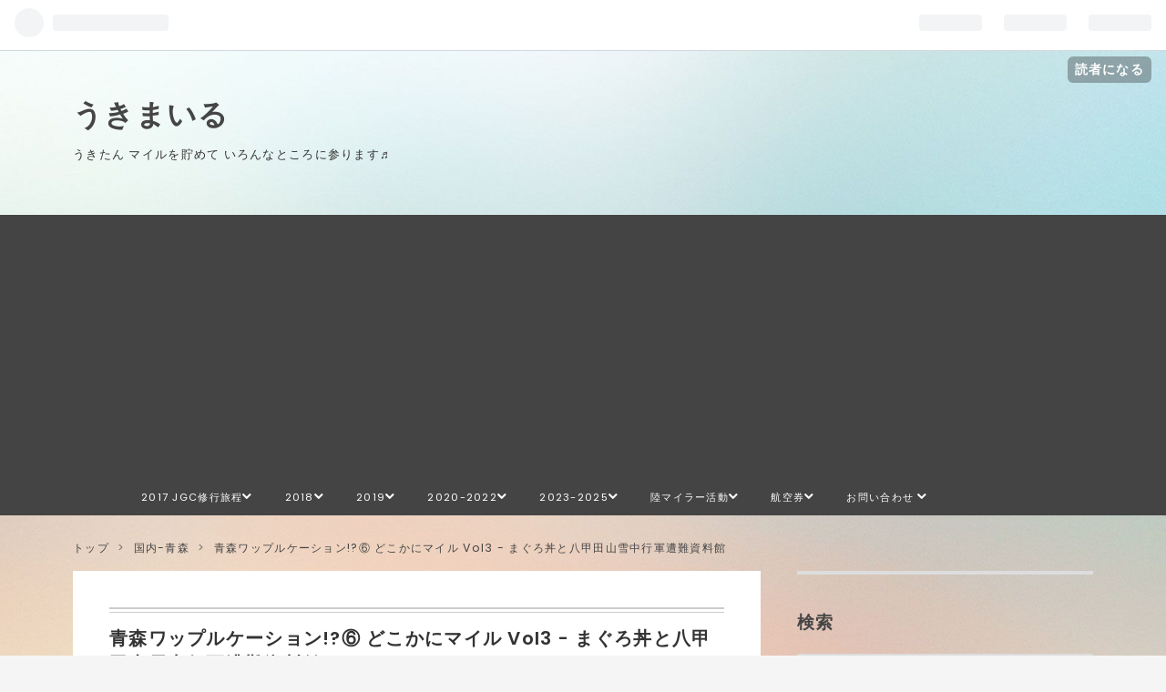

--- FILE ---
content_type: text/html; charset=utf-8
request_url: https://www.ukimile.com/entry/2022/10/25/192151
body_size: 25274
content:
<!DOCTYPE html>
<html
  lang="ja"

data-admin-domain="//blog.hatena.ne.jp"
data-admin-origin="https://blog.hatena.ne.jp"
data-author="koyukizou"
data-avail-langs="ja en"
data-blog="ukimile.hatenablog.com"
data-blog-host="ukimile.hatenablog.com"
data-blog-is-public="1"
data-blog-name="うきまいる"
data-blog-owner="koyukizou"
data-blog-show-ads=""
data-blog-show-sleeping-ads=""
data-blog-uri="https://www.ukimile.com/"
data-blog-uuid="8599973812275454732"
data-blogs-uri-base="https://www.ukimile.com"
data-brand="pro"
data-data-layer="{&quot;hatenablog&quot;:{&quot;admin&quot;:{},&quot;analytics&quot;:{&quot;brand_property_id&quot;:&quot;&quot;,&quot;measurement_id&quot;:&quot;G-J0HLSZEYPK&quot;,&quot;non_sampling_property_id&quot;:&quot;&quot;,&quot;property_id&quot;:&quot;&quot;,&quot;separated_property_id&quot;:&quot;UA-29716941-24&quot;},&quot;blog&quot;:{&quot;blog_id&quot;:&quot;8599973812275454732&quot;,&quot;content_seems_japanese&quot;:&quot;true&quot;,&quot;disable_ads&quot;:&quot;custom_domain&quot;,&quot;enable_ads&quot;:&quot;false&quot;,&quot;enable_keyword_link&quot;:&quot;true&quot;,&quot;entry_show_footer_related_entries&quot;:&quot;true&quot;,&quot;force_pc_view&quot;:&quot;false&quot;,&quot;is_public&quot;:&quot;true&quot;,&quot;is_responsive_view&quot;:&quot;false&quot;,&quot;is_sleeping&quot;:&quot;false&quot;,&quot;lang&quot;:&quot;ja&quot;,&quot;name&quot;:&quot;\u3046\u304d\u307e\u3044\u308b&quot;,&quot;owner_name&quot;:&quot;koyukizou&quot;,&quot;uri&quot;:&quot;https://www.ukimile.com/&quot;},&quot;brand&quot;:&quot;pro&quot;,&quot;page_id&quot;:&quot;entry&quot;,&quot;permalink_entry&quot;:{&quot;author_name&quot;:&quot;koyukizou&quot;,&quot;categories&quot;:&quot;\u56fd\u5185-\u9752\u68ee\t202209\u9752\u68ee\t\u56fd\u5185\t\u65c5\u884c\u8a18\t\u3069\u3053\u304b\u306b\u30de\u30a4\u30eb\t\u30ef\u30fc\u30b1\u30fc\u30b7\u30e7\u30f3&quot;,&quot;character_count&quot;:1848,&quot;date&quot;:&quot;2022-10-25&quot;,&quot;entry_id&quot;:&quot;4207112889930150938&quot;,&quot;first_category&quot;:&quot;\u56fd\u5185-\u9752\u68ee&quot;,&quot;hour&quot;:&quot;19&quot;,&quot;title&quot;:&quot;\u9752\u68ee\u30ef\u30c3\u30d7\u30eb\u30b1\u30fc\u30b7\u30e7\u30f3!?\u2465 \u3069\u3053\u304b\u306b\u30de\u30a4\u30eb Vol3 - \u307e\u3050\u308d\u4e3c\u3068\u516b\u7532\u7530\u5c71\u96ea\u4e2d\u884c\u8ecd\u906d\u96e3\u8cc7\u6599\u9928&quot;,&quot;uri&quot;:&quot;https://www.ukimile.com/entry/2022/10/25/192151&quot;},&quot;pro&quot;:&quot;pro&quot;,&quot;router_type&quot;:&quot;blogs&quot;}}"
data-device="pc"
data-dont-recommend-pro="false"
data-global-domain="https://hatena.blog"
data-globalheader-color="b"
data-globalheader-type="pc"
data-has-touch-view="1"
data-help-url="https://help.hatenablog.com"
data-page="entry"
data-parts-domain="https://hatenablog-parts.com"
data-plus-available="1"
data-pro="true"
data-router-type="blogs"
data-sentry-dsn="https://03a33e4781a24cf2885099fed222b56d@sentry.io/1195218"
data-sentry-environment="production"
data-sentry-sample-rate="0.1"
data-static-domain="https://cdn.blog.st-hatena.com"
data-version="ce040fcbad0d42a5e1cae88990dad0"




  data-initial-state="{}"

  >
  <head prefix="og: http://ogp.me/ns# fb: http://ogp.me/ns/fb# article: http://ogp.me/ns/article#">

  

  
  <meta name="viewport" content="width=device-width, initial-scale=1.0" />


  


  

  <meta name="robots" content="max-image-preview:large" />


  <meta charset="utf-8"/>
  <meta http-equiv="X-UA-Compatible" content="IE=7; IE=9; IE=10; IE=11" />
  <title>青森ワップルケーション!?⑥ どこかにマイル Vol3 - まぐろ丼と八甲田山雪中行軍遭難資料館 - うきまいる</title>

  
  <link rel="canonical" href="https://www.ukimile.com/entry/2022/10/25/192151"/>



  

<meta itemprop="name" content="青森ワップルケーション!?⑥ どこかにマイル Vol3 - まぐろ丼と八甲田山雪中行軍遭難資料館 - うきまいる"/>

  <meta itemprop="image" content="https://cdn.image.st-hatena.com/image/scale/163106cc7f57c35074420f40650cfc705367f9e3/backend=imagemagick;version=1;width=1300/https%3A%2F%2Fcdn-ak.f.st-hatena.com%2Fimages%2Ffotolife%2Fk%2Fkoyukizou%2F20221023%2F20221023211958.png"/>


  <meta property="og:title" content="青森ワップルケーション!?⑥ どこかにマイル Vol3 - まぐろ丼と八甲田山雪中行軍遭難資料館 - うきまいる"/>
<meta property="og:type" content="article"/>
  <meta property="og:url" content="https://www.ukimile.com/entry/2022/10/25/192151"/>

  <meta property="og:image" content="https://cdn.image.st-hatena.com/image/scale/163106cc7f57c35074420f40650cfc705367f9e3/backend=imagemagick;version=1;width=1300/https%3A%2F%2Fcdn-ak.f.st-hatena.com%2Fimages%2Ffotolife%2Fk%2Fkoyukizou%2F20221023%2F20221023211958.png"/>

<meta property="og:image:alt" content="青森ワップルケーション!?⑥ どこかにマイル Vol3 - まぐろ丼と八甲田山雪中行軍遭難資料館 - うきまいる"/>
    <meta property="og:description" content="どこかにマイル第3段は青森！9月のシルバーウィーク1週間ワーケーションです。 鶴亀屋食堂 八甲田山雪中行軍遭難資料館 弘前の次は、下北半島を旅すべく むつ市に移動予定でした。 お目当ては、恐山、仏が浦と大間でまぐろ！ 仏ヶ浦の観光遊覧船｜仏ヶ浦海上観光(株)【公式】 その中でも一番のお目当てが仏が浦！ だけど船でのアクセスとなるとお天気が悪いと心配がつきもの。 というわけで、今回は下北半島を諦め弘前でもう一泊・・・・と行きたいところだったのだけど、なんと延泊料金がびっくりの（確か）1.5万円くらい！（だったと思う） さすがにこれは 予算的においそれと延泊はできない(&gt; &lt; というわけで近隣の五…" />
<meta property="og:site_name" content="うきまいる"/>

  <meta property="article:published_time" content="2022-10-25T10:21:51Z" />

    <meta property="article:tag" content="国内-青森" />
    <meta property="article:tag" content="202209青森" />
    <meta property="article:tag" content="国内" />
    <meta property="article:tag" content="旅行記" />
    <meta property="article:tag" content="どこかにマイル" />
    <meta property="article:tag" content="ワーケーション" />
      <meta name="twitter:card"  content="summary_large_image" />
    <meta name="twitter:image" content="https://cdn.image.st-hatena.com/image/scale/163106cc7f57c35074420f40650cfc705367f9e3/backend=imagemagick;version=1;width=1300/https%3A%2F%2Fcdn-ak.f.st-hatena.com%2Fimages%2Ffotolife%2Fk%2Fkoyukizou%2F20221023%2F20221023211958.png" />  <meta name="twitter:title" content="青森ワップルケーション!?⑥ どこかにマイル Vol3 - まぐろ丼と八甲田山雪中行軍遭難資料館 - うきまいる" />    <meta name="twitter:description" content="どこかにマイル第3段は青森！9月のシルバーウィーク1週間ワーケーションです。 鶴亀屋食堂 八甲田山雪中行軍遭難資料館 弘前の次は、下北半島を旅すべく むつ市に移動予定でした。 お目当ては、恐山、仏が浦と大間でまぐろ！ 仏ヶ浦の観光遊覧船｜仏ヶ浦海上観光(株)【公式】 その中でも一番のお目当てが仏が浦！ だけど船でのアク…" />  <meta name="twitter:app:name:iphone" content="はてなブログアプリ" />
  <meta name="twitter:app:id:iphone" content="583299321" />
  <meta name="twitter:app:url:iphone" content="hatenablog:///open?uri=https%3A%2F%2Fwww.ukimile.com%2Fentry%2F2022%2F10%2F25%2F192151" />  <meta name="twitter:site" content="@koyukizou" />
  
    <meta name="description" content="どこかにマイル第3段は青森！9月のシルバーウィーク1週間ワーケーションです。 鶴亀屋食堂 八甲田山雪中行軍遭難資料館 弘前の次は、下北半島を旅すべく むつ市に移動予定でした。 お目当ては、恐山、仏が浦と大間でまぐろ！ 仏ヶ浦の観光遊覧船｜仏ヶ浦海上観光(株)【公式】 その中でも一番のお目当てが仏が浦！ だけど船でのアクセスとなるとお天気が悪いと心配がつきもの。 というわけで、今回は下北半島を諦め弘前でもう一泊・・・・と行きたいところだったのだけど、なんと延泊料金がびっくりの（確か）1.5万円くらい！（だったと思う） さすがにこれは 予算的においそれと延泊はできない(&gt; &lt; というわけで近隣の五…" />
    <meta name="google-site-verification" content="U6kTkpW8-q_JRwaebQcp0bJKFU8k9PAB0nYKiMjhOlg" />


  
<script
  id="embed-gtm-data-layer-loader"
  data-data-layer-page-specific="{&quot;hatenablog&quot;:{&quot;blogs_permalink&quot;:{&quot;is_blog_sleeping&quot;:&quot;false&quot;,&quot;entry_afc_issued&quot;:&quot;false&quot;,&quot;has_related_entries_with_elasticsearch&quot;:&quot;true&quot;,&quot;blog_afc_issued&quot;:&quot;false&quot;,&quot;is_author_pro&quot;:&quot;true&quot;}}}"
>
(function() {
  function loadDataLayer(elem, attrName) {
    if (!elem) { return {}; }
    var json = elem.getAttribute(attrName);
    if (!json) { return {}; }
    return JSON.parse(json);
  }

  var globalVariables = loadDataLayer(
    document.documentElement,
    'data-data-layer'
  );
  var pageSpecificVariables = loadDataLayer(
    document.getElementById('embed-gtm-data-layer-loader'),
    'data-data-layer-page-specific'
  );

  var variables = [globalVariables, pageSpecificVariables];

  if (!window.dataLayer) {
    window.dataLayer = [];
  }

  for (var i = 0; i < variables.length; i++) {
    window.dataLayer.push(variables[i]);
  }
})();
</script>

<!-- Google Tag Manager -->
<script>(function(w,d,s,l,i){w[l]=w[l]||[];w[l].push({'gtm.start':
new Date().getTime(),event:'gtm.js'});var f=d.getElementsByTagName(s)[0],
j=d.createElement(s),dl=l!='dataLayer'?'&l='+l:'';j.async=true;j.src=
'https://www.googletagmanager.com/gtm.js?id='+i+dl;f.parentNode.insertBefore(j,f);
})(window,document,'script','dataLayer','GTM-P4CXTW');</script>
<!-- End Google Tag Manager -->











  <link rel="shortcut icon" href="https://www.ukimile.com/icon/favicon">
<link rel="apple-touch-icon" href="https://www.ukimile.com/icon/touch">
<link rel="icon" sizes="192x192" href="https://www.ukimile.com/icon/link">

  

<link rel="alternate" type="application/atom+xml" title="Atom" href="https://www.ukimile.com/feed"/>
<link rel="alternate" type="application/rss+xml" title="RSS2.0" href="https://www.ukimile.com/rss"/>

  <link rel="alternate" type="application/json+oembed" href="https://hatena.blog/oembed?url=https%3A%2F%2Fwww.ukimile.com%2Fentry%2F2022%2F10%2F25%2F192151&amp;format=json" title="oEmbed Profile of 青森ワップルケーション!?⑥ どこかにマイル Vol3 - まぐろ丼と八甲田山雪中行軍遭難資料館"/>
<link rel="alternate" type="text/xml+oembed" href="https://hatena.blog/oembed?url=https%3A%2F%2Fwww.ukimile.com%2Fentry%2F2022%2F10%2F25%2F192151&amp;format=xml" title="oEmbed Profile of 青森ワップルケーション!?⑥ どこかにマイル Vol3 - まぐろ丼と八甲田山雪中行軍遭難資料館"/>
  
  <link rel="author" href="http://www.hatena.ne.jp/koyukizou/">

  

  
      <link rel="preload" href="https://cdn-ak.f.st-hatena.com/images/fotolife/k/koyukizou/20221023/20221023211958.png" as="image"/>


  
    
<link rel="stylesheet" type="text/css" href="https://cdn.blog.st-hatena.com/css/blog.css?version=ce040fcbad0d42a5e1cae88990dad0"/>

    
  <link rel="stylesheet" type="text/css" href="https://usercss.blog.st-hatena.com/blog_style/8599973812275454732/4311540261c7fa5d3cdeb93fd856686e1a262175"/>
  
  

  

  
<script> </script>

  
<style>
  div#google_afc_user,
  div.google-afc-user-container,
  div.google_afc_image,
  div.google_afc_blocklink {
      display: block !important;
  }
</style>


  

  
    <script type="application/ld+json">{"@context":"http://schema.org","@type":"Article","dateModified":"2022-10-27T08:29:27+09:00","datePublished":"2022-10-25T19:21:51+09:00","description":"どこかにマイル第3段は青森！9月のシルバーウィーク1週間ワーケーションです。 鶴亀屋食堂 八甲田山雪中行軍遭難資料館 弘前の次は、下北半島を旅すべく むつ市に移動予定でした。 お目当ては、恐山、仏が浦と大間でまぐろ！ 仏ヶ浦の観光遊覧船｜仏ヶ浦海上観光(株)【公式】 その中でも一番のお目当てが仏が浦！ だけど船でのアクセスとなるとお天気が悪いと心配がつきもの。 というわけで、今回は下北半島を諦め弘前でもう一泊・・・・と行きたいところだったのだけど、なんと延泊料金がびっくりの（確か）1.5万円くらい！（だったと思う） さすがにこれは 予算的においそれと延泊はできない(\u003E \u003C というわけで近隣の五…","headline":"青森ワップルケーション!?⑥ どこかにマイル Vol3 - まぐろ丼と八甲田山雪中行軍遭難資料館","image":["https://cdn-ak.f.st-hatena.com/images/fotolife/k/koyukizou/20221023/20221023211958.png"],"mainEntityOfPage":{"@id":"https://www.ukimile.com/entry/2022/10/25/192151","@type":"WebPage"}}</script>

  

  <!-- Google tag (gtag.js) -->
<script async src="https://www.googletagmanager.com/gtag/js?id=G-J0HLSZEYPK"></script>
<script>
  window.dataLayer = window.dataLayer || [];
  function gtag(){dataLayer.push(arguments);}
  gtag('js', new Date());

  gtag('config', 'G-J0HLSZEYPK');
</script>

<style type="text/css">
/* 強調表示を蛍光ペン風に */
article strong{
margin:0 0.1em;
padding:0.1em 0.2em;
background:#FF69B4 !important;
background:linear-gradient(to bottom, transparent 60%, rgba(255, 204, 224,0.8) 60%) !important;
}
/* bタグは太字 */
article b{
font-weight:bold !important;
}
</style>
</head>

  <body class="page-entry enable-top-editarea enable-bottom-editarea category-国内-青森 category-202209青森 category-国内 category-旅行記 category-どこかにマイル category-ワーケーション globalheader-ng-enabled">
    

<div id="globalheader-container"
  data-brand="hatenablog"
  
  >
  <iframe id="globalheader" height="37" frameborder="0" allowTransparency="true"></iframe>
</div>


  
  
  
    <nav class="
      blog-controlls
      
    ">
      <div class="blog-controlls-blog-icon">
        <a href="https://www.ukimile.com/">
          <img src="https://cdn.image.st-hatena.com/image/square/eeefd48c831357192be771a6899e44286aa0f253/backend=imagemagick;height=128;version=1;width=128/https%3A%2F%2Fcdn.user.blog.st-hatena.com%2Fcustom_blog_icon%2F564521%2F151425200490477" alt="うきまいる"/>
        </a>
      </div>
      <div class="blog-controlls-title">
        <a href="https://www.ukimile.com/">うきまいる</a>
      </div>
      <a href="https://blog.hatena.ne.jp/koyukizou/ukimile.hatenablog.com/subscribe?utm_medium=button&amp;utm_source=blogs_topright_button&amp;utm_campaign=subscribe_blog" class="blog-controlls-subscribe-btn test-blog-header-controlls-subscribe">
        読者になる
      </a>
    </nav>
  

  <div id="container">
    <div id="container-inner">
      <header id="blog-title" data-brand="hatenablog">
  <div id="blog-title-inner" >
    <div id="blog-title-content">
      <h1 id="title"><a href="https://www.ukimile.com/">うきまいる</a></h1>
      
        <h2 id="blog-description">うきたん マイルを貯めて いろんなところに参ります♬</h2>
      
    </div>
  </div>
</header>

      
  <div id="top-editarea">
    <link type="text/css" rel="stylesheet" href="https://hatena.wackwack.net/v1.1/css/fulldisplay.min.css"/>


<div id="menu">
<div id="menu-inner">
    <div id="btn-content">
        <span id="menu-btn"><i class="blogicon-reorder"></i> MENU</span>
    </div>
    <ul id="menu-content">
        <!--
        <li>
            <a href="https://www.ukimile.com/">TOP <i class="blogicon-chevron-down"></i></a>
        </li
        -->
        <li>
            <a href="https://www.ukimile.com/archive/category/JGC%E4%BF%AE%E8%A1%8C">2017 JGC修行旅程<i class="blogicon-chevron-down"></i></a>
            <ul class="second-content">
                <li><A HREF="https://www.ukimile.com/archive/category/201708%E3%82%A4%E3%83%B3%E3%83%89%E3%83%8D%E3%82%B7%E3%82%A2%E6%97%85%E8%A1%8C">2017年8月インドネシア旅行</A></li>
                <li><A HREF="https://www.ukimile.com/archive/category/201709%E3%82%AB%E3%83%B3%E3%83%9C%E3%82%B8%E3%82%A2%E6%97%85%E8%A1%8C">2017年9月カンボジア旅行</A></li>
                <li><a href="https://www.ukimile.com/archive/category/201710%E3%82%AA%E3%83%BC%E3%82%B9%E3%83%88%E3%83%A9%E3%83%AA%E3%82%A2%E6%97%85%E8%A1%8C">2017年10月メルボルン旅行</a></li>
            </ul>
        </li>
        <li>
            <a>2018<i class="blogicon-chevron-down"></i></a>
            <ul class="second-content">
                <li><a href="https://www.ukimile.com/archive/category/201802%E3%83%9F%E3%83%A3%E3%83%B3%E3%83%9E%E3%83%BC%26%E9%A6%99%E6%B8%AF%E6%97%85%E8%A1%8C">2018年2月ミャンマー&香港旅行</a></li>     
                <li><a href="https://www.ukimile.com/archive/category/20180309%E7%9F%B3%E5%9E%A3%E3%83%BB%E5%B0%8F%E6%B5%9C%E5%B3%B6">2018年3月石垣島・小浜島旅行</a></li>                 
                <li><a href="https://www.ukimile.com/archive/category/201804%E3%83%97%E3%83%BC%E3%82%B1%E3%83%83%E3%83%88">2018年4月プーケット旅行</a></li>                     <li><a href="https://www.ukimile.com/archive/category/201806%E5%8D%81%E5%92%8C%E7%94%B0%E5%A5%A5%E5%85%A5%E7%80%AC">2018年6月十和田奥入瀬</a></li>  
                <li><a href="https://www.ukimile.com/archive/category/201807%E3%82%AF%E3%83%AD%E3%82%A2%E3%83%81%E3%82%A2%E6%97%85%E8%A1%8C">2018年7月クロアチア</a></li>  
                <li><a href="https://www.ukimile.com/archive/category/201810%E3%83%99%E3%83%88%E3%83%8A%E3%83%A0%E3%83%9B%E3%83%BC%E3%83%81%E3%83%9F%E3%83%B3%E6%97%85%E8%A1%8C">2018年10月ベトナム ホーチミン</a></li>  
                
                
                 <li><a href="https://www.ukimile.com/archive/category/201811%E4%B8%AD%E6%AC%A7%E6%97%85%E8%A1%8C">2018年11月中欧</a></li>


                
            </ul>
        </li>
        <li>
            <a>2019<i class="blogicon-chevron-down"></i></a>
            <ul class="second-content">

                <li><a href="https://www.ukimile.com/archive/category/201902%E5%A5%84%E7%BE%8E">2019年2月奄美大島</a></li>  
                 <li><a href="https://www.ukimile.com/archive/category/201902%E9%82%A3%E8%A6%87">2019年2月那覇</a></li>               
                
                 <li><a href="https://www.ukimile.com/archive/category/201904%E5%A4%A7%E5%88%86">2019年4月大分</a></li>
                 
                 <li><a href="https://www.ukimile.com/archive/category/201905%E5%AE%AE%E5%8F%A4">2019年5月宮古</a></li>
                 
                  <li><a href="https://www.ukimile.com/archive/category/201906%E3%82%B7%E3%83%B3%E3%82%AC%E3%83%9D%E3%83%BC%E3%83%AB">2019年6月シンガポール</a></li>
                  
                  <li><a href="https://www.ukimile.com/archive/category/201907%E3%83%96%E3%83%80%E3%83%9A%E3%82%B9%E3%83%88%EF%BC%86%E3%82%B9%E3%83%AD%E3%83%B4%E3%82%A7%E3%83%8B%E3%82%A2">2019年7月ブダペスト・スロヴェニア</a></li>
                  
                  <li><a href="https://www.ukimile.com/archive/category/201910%E3%83%96%E3%83%80%E3%83%9A%E3%82%B9%E3%83%88%EF%BC%86NY%EF%BC%86%E3%82%AB%E3%83%8A%E3%83%80">2019年10月ブダペスト・NY・カナダ</a></li>
                  
                


                
            </ul>
        </li>      
               <li>            <a>2020-2022<i class="blogicon-chevron-down"></i></a>
 

            <ul class="second-content">
               <li><a href="https://www.ukimile.com/archive/category/202010%E9%81%93%E6%9D%B1">2020年秋の道東</a></li>                  
                <li><a href="https://www.ukimile.com/archive/category/202010%E6%9D%B1%E5%8C%97">2020年秋の東北</a></li>  
                <li><a href="https://www.ukimile.com/archive/category/2020%E4%BA%AC%E9%83%BD%E7%B4%85%E8%91%89">2020年秋の京都</a></li>
                <li><a href="https://www.ukimile.com/archive/category/202103%E4%BA%AC%E9%83%BD%E6%A1%9C%E3%83%AF%E3%83%BC%E3%82%B1%E3%83%BC%E3%82%B7%E3%83%A7%E3%83%B3">2021年春の京都</a></li>
                 <li><a href="https://www.ukimile.com/archive/category/202109%E4%BA%AC%E9%83%BD">2021年夏の京都</a></li>
                <li><a href="https://www.ukimile.com/archive/category/202110%E6%84%9B%E5%AA%9B%E9%AB%98%E7%9F%A5">2021年愛媛＆高知</a></li>    
                <li><a href="https://www.ukimile.com/archive/category/202202%E9%B9%BF%E5%85%90%E5%B3%B6">2022年鹿児島</a></li>                  
                <li><a href="https://www.ukimile.com/archive/category/202203%E4%BA%AC%E9%83%BD%E3%83%AF%E3%83%BC%E3%82%B1%E3%83%BC%E3%82%B7%E3%83%A7%E3%83%B3">2022年春の京都</a></li>     
                <li><a href="https://www.ukimile.com/archive/category/202205%E5%87%BD%E9%A4%A8">2022年函館</a></li>  
                <li><a href="https://www.ukimile.com/archive/category/202207%E3%82%B7%E3%83%B3%E3%82%AC%E3%83%9D%E3%83%BC%E3%83%AB">2022年シンガポール</a></li>                 
                <li><a href="https://www.ukimile.com/archive/category/202209%E9%9D%92%E6%A3%AE">2022年青森ワーケーション</a></li>                 

 
            </ul>
        </li>  
        <li><a>2023-2025<i class="blogicon-chevron-down"></i></a>
            <ul class="second-content">
                <li><a href="https://www.ukimile.com/archive/category/202302%E3%83%9D%E3%83%AB%E3%83%88%E3%82%AC%E3%83%AB%E3%83%BB%E3%83%AD%E3%83%B3%E3%83%89%E3%83%B3">2023年2月ポルトガル・ロンドン</a></li>
                <li><a href="https://www.ukimile.com/archive/category/%E4%B8%AD%E5%9B%BD-%E6%88%90%E9%83%BD">2023-2025年成都</a></li>
                <li><a href="https://www.ukimile.com/archive/category/202307%E3%83%9F%E3%83%A5%E3%83%B3%E3%83%98%E3%83%B3">2023年7月ミュンヘン</a></li>
                <li><a href="https://www.ukimile.com/archive/category/202309%E3%83%8B%E3%83%A5%E3%83%BC%E3%83%A8%E3%83%BC%E3%82%AF">2023年9月ニューヨーク</a></li>
                <li><a href="https://www.ukimile.com/archive/category/202409DC-NY">2024年9月DC & ニューヨーク</a></li>
            </ul>
        </li> 
        <li>
            <a href="https://www.ukimile.com/archive/category/%E9%99%B8%E3%83%9E%E3%82%A4%E3%83%A9%E3%83%BC">陸マイラー活動<i class="blogicon-chevron-down"></i></a>
            <!--<ul class="second-content">
                <li><a href="https://www.ukimile.com/archive/category/%E9%99%B8%E3%83%9E%E3%82%A4%E3%83%A9%E3%83%BC1%E5%B9%B4%E7%9B%AE">1年目</a></li>
                <li><a href="https://www.ukimile.com/archive/category/%E9%99%B8%E3%83%9E%E3%82%A4%E3%83%A9%E3%83%BC2%E5%B9%B4%E7%9B%AE">2年目</a></li>
 
            </ul>-->
            
        </li>
        <li>
            <a href="https://www.ukimile.com/archive/category/%E7%89%B9%E5%85%B8%E8%88%AA%E7%A9%BA%E5%88%B8">航空券<i class="blogicon-chevron-down"></i></a>
            <ul class="second-content">
                <li><a href="https://www.ukimile.com/archive/category/%E3%81%A9%E3%81%93%E3%81%8B%E3%81%AB%E3%83%9E%E3%82%A4%E3%83%AB">どこかにマイル</a></li>                 
         <li>
            <a href="https://www.ukimile.com/archive/category/%E6%B5%B7%E5%A4%96%E7%99%BA%E5%88%B8">海外発券<i class="blogicon-chevron-down"></i></a>                
         <li>
            <a href="https://www.ukimile.com/archive/category/avios">avios<i class="blogicon-chevron-down"></i></a>
         <li>
            <a href="https://www.ukimile.com/archive/category/%E3%82%A2%E3%83%A9%E3%82%B9%E3%82%AB%E3%83%9E%E3%82%A4%E3%83%AB">アラスカマイル<i class="blogicon-chevron-down"></i></a>            
        </li>       
                <li><a href="https://www.ukimile.com/archive/category/%E4%B8%96%E7%95%8C%E4%B8%80%E5%91%A8">世界一周</a></li>
 
            </ul>
            
        </li>        

    <!--
         <li>
            <a href="https://www.ukimile.com/archive/category/%E3%83%9E%E3%82%A4%E3%83%9A%E3%82%A4%E3%81%99%E3%83%AA%E3%83%9C">avios<i class="blogicon-chevron-down"></i></a>
        </li>       

        
                <li>
            <a>その他</a>
            <ul class="second-content">
         <li>
            <a href="https://www.ukimile.com/archive/category/%E3%83%9E%E3%82%A4%E3%83%9A%E3%82%A4%E3%81%99%E3%83%AA%E3%83%9C">マイ・ペイスリボ<i class="blogicon-chevron-down"></i></a>
        </li>  
        <li>
            <a href="https://www.ukimile.com/archive/category/SPG">SPGアメックス<i class="blogicon-chevron-down"></i></a>
	</li> 
	
            </ul>
            
        </li> 
    -->
    
        <li>
            <a href="https://www.ukimile.com/entry/2017/06/21/000000">お問い合わせ <i class="blogicon-chevron-down"></i></a>
        </li>

    </ul>
</div>
</div>



<div style="clear:both"></div>

<script type="text/javascript" src="https://code.jquery.com/jquery-1.9.1.min.js"></script>
<script>
$(function(){
    var menuBtn = $("#menu-btn"),
        menuContent = $("#menu-content");
    menuBtn.click(function(){
        menuContent.slideToggle();
    });
    $(window).resize(function(){
        var win = $(window).width(),
            p = 960;//19
        if(win > p){
            menuContent.show();
        }else{
            menuContent.hide();
        }
    });
});
</script>


<!--
<TABLE>
<TR><TD>2017/08/27</TD><TD><A HREF="https://www.ukimile.com/archive/category/201708%E3%82%A4%E3%83%B3%E3%83%89%E3%83%8D%E3%82%B7%E3%82%A2%E6%97%85%E8%A1%8C">JGCプレ修行　インドネシア旅行</A></TD></TR>
<TR><TD>2017/09</TD><TD><A HREF="https://www.ukimile.com/archive/category/201709%E3%82%AB%E3%83%B3%E3%83%9C%E3%82%B8%E3%82%A2%E6%97%85%E8%A1%8C">JGC取得への道　カンボジア旅行</A></TD></TR>
<TR><TD>2017/10</TD><TD>JGC取得への道　メルボルン旅行 & 解脱！</TD></TR>
</TABLE>
<hr>
-->
  </div>


      
          <div id="top-box">
    <div class="breadcrumb" data-test-id="breadcrumb">
      <div class="breadcrumb-inner">
        <a class="breadcrumb-link" href="https://www.ukimile.com/"><span>トップ</span></a>          <span class="breadcrumb-gt">&gt;</span>          <span class="breadcrumb-child">            <a class="breadcrumb-child-link" href="https://www.ukimile.com/archive/category/%E5%9B%BD%E5%86%85-%E9%9D%92%E6%A3%AE"><span>国内-青森</span></a>          </span>            <span class="breadcrumb-gt">&gt;</span>          <span class="breadcrumb-child">            <span>青森ワップルケーション!?⑥ どこかにマイル Vol3 - まぐろ丼と八甲田山雪中行軍遭難資料館</span>          </span>      </div>
    </div>
  </div>
  <script type="application/ld+json" class="test-breadcrumb-json-ld">
    {"@context":"http://schema.org","@type":"BreadcrumbList","itemListElement":[{"@type":"ListItem","item":{"name":"トップ","@id":"https://www.ukimile.com/"},"position":1},{"position":2,"item":{"@id":"https://www.ukimile.com/archive/category/%E5%9B%BD%E5%86%85-%E9%9D%92%E6%A3%AE","name":"国内-青森"},"@type":"ListItem"}]}
  </script>
      
      




<div id="content" class="hfeed"
  
  >
  <div id="content-inner">
    <div id="wrapper">
      <div id="main">
        <div id="main-inner">
          

          



          
  
  <!-- google_ad_section_start -->
  <!-- rakuten_ad_target_begin -->
  
  
  

  

  
    
      
        <article class="entry hentry test-hentry js-entry-article date-first autopagerize_page_element chars-2000 words-100 mode-html entry-odd" id="entry-4207112889930150938" data-keyword-campaign="" data-uuid="4207112889930150938" data-publication-type="entry">
  <div class="entry-inner">
    <header class="entry-header">
  
    <div class="date entry-date first">
    <a href="https://www.ukimile.com/archive/2022/10/25" rel="nofollow">
      <time datetime="2022-10-25T10:21:51Z" title="2022-10-25T10:21:51Z">
        <span class="date-year">2022</span><span class="hyphen">-</span><span class="date-month">10</span><span class="hyphen">-</span><span class="date-day">25</span>
      </time>
    </a>
      </div>
  <h1 class="entry-title">
  <a href="https://www.ukimile.com/entry/2022/10/25/192151" class="entry-title-link bookmark">青森ワップルケーション!?⑥ どこかにマイル Vol3 - まぐろ丼と八甲田山雪中行軍遭難資料館</a>
</h1>

  
  

  <div class="entry-categories categories">
    
    <a href="https://www.ukimile.com/archive/category/%E5%9B%BD%E5%86%85-%E9%9D%92%E6%A3%AE" class="entry-category-link category-国内-青森">国内-青森</a>
    
    <a href="https://www.ukimile.com/archive/category/202209%E9%9D%92%E6%A3%AE" class="entry-category-link category-202209青森">202209青森</a>
    
    <a href="https://www.ukimile.com/archive/category/%E5%9B%BD%E5%86%85" class="entry-category-link category-国内">国内</a>
    
    <a href="https://www.ukimile.com/archive/category/%E6%97%85%E8%A1%8C%E8%A8%98" class="entry-category-link category-旅行記">旅行記</a>
    
    <a href="https://www.ukimile.com/archive/category/%E3%81%A9%E3%81%93%E3%81%8B%E3%81%AB%E3%83%9E%E3%82%A4%E3%83%AB" class="entry-category-link category-どこかにマイル">どこかにマイル</a>
    
    <a href="https://www.ukimile.com/archive/category/%E3%83%AF%E3%83%BC%E3%82%B1%E3%83%BC%E3%82%B7%E3%83%A7%E3%83%B3" class="entry-category-link category-ワーケーション">ワーケーション</a>
    
  </div>


  
  <div class="customized-header">
    <div class="entry-header-html"><!-- adsense auto-insert for pc start -->

<script>
/*
* AdSense Filter v1.0.0
* Date: 2014-12-10
* Copyright (c) 2014 http://hapilaki.hateblo.jp/
* Released under the MIT license:
* http://opensource.org/licenses/mit-license.php
*/
noAdsTag='広告非表示';
var pageTags=document.getElementsByTagName('meta');
function adsFilter(){
for(var i=0;i<pageTags.length;i++){
if( ('article:tag'==pageTags[i].getAttribute('property')) && (noAdsTag == pageTags[i].getAttribute('content') ) ){
document.write('<!--');
break;
}
}
}
adsFilter();
</script>

<script>
var adsenseCode = (function () {/*

<div class='adsense-code'>
<p style='text-align:center;font-size:80%;color:#2f2f2f;'>スポンサーリンク</p>
<script async src="//pagead2.googlesyndication.com/pagead/js/adsbygoogle.js"></scrip>

<ins class="adsbygoogle"
     style="display:block"
     data-ad-client="ca-pub-5655773572079267"
     data-ad-slot="1192228910"
     data-ad-format="auto"></ins>
<script>
(adsbygoogle = window.adsbygoogle || []).push({});
</scrip></div>

*/}).toString().match(/\/\*([^]*)\*\//)[1].replace(/scrip>/g, 'script>');

addEventListener('DOMContentLoaded', function() { 
var $target = $('.entry-content h3');
$target.eq(0).before($('.insentense-adsense'));
$('.insentense-adsense').html(adsenseCode);}, false);</script>
<div class='insentense-adsense'></div>

<!-- /adsense auto-insert end -->
<!-- ver2.1.1 -->

<style type='text/css'><!--
.adsense-code{
text-align:center;
}
--></style></div>
  </div>


  

</header>

    


    <div class="entry-content hatenablog-entry">
  
    <p><img src="https://cdn-ak.f.st-hatena.com/images/fotolife/k/koyukizou/20221023/20221023211958.png" width="1200" height="630" loading="lazy" title="" class="hatena-fotolife" itemprop="image" /></p>
<p>どこかにマイル第3段は青森！9月のシルバーウィーク1週間ワーケーションです。</p>
<ul class="table-of-contents">
    <li><a href="#鶴亀屋食堂">鶴亀屋食堂</a></li>
    <li><a href="#八甲田山雪中行軍遭難資料館">八甲田山雪中行軍遭難資料館</a></li>
</ul>
<p> </p>
<p><a class="keyword" href="http://d.hatena.ne.jp/keyword/%B9%B0%C1%B0">弘前</a>の次は、<a class="keyword" href="http://d.hatena.ne.jp/keyword/%B2%BC%CB%CC%C8%BE%C5%E7">下北半島</a>を旅すべく <a class="keyword" href="http://d.hatena.ne.jp/keyword/%A4%E0%A4%C4%BB%D4">むつ市</a>に移動予定でした。</p>
<p>お目当ては、恐山、仏が浦と大間でまぐろ！</p>
<p><img src="https://cdn-ak.f.st-hatena.com/images/fotolife/k/koyukizou/20221023/20221023201820.png" width="1200" height="782" loading="lazy" title="" class="hatena-fotolife" itemprop="image" /></p>
<p><a href="https://hotokegaura.jp/">仏ヶ浦の観光遊覧船｜仏ヶ浦海上観光(株)【公式】</a></p>
<p> </p>
<p>その中でも一番のお目当てが仏が浦！</p>
<p>だけど船でのアクセスとなるとお天気が悪いと心配がつきもの。</p>
<p>というわけで、今回は<a class="keyword" href="http://d.hatena.ne.jp/keyword/%B2%BC%CB%CC%C8%BE%C5%E7">下北半島</a>を諦め<a class="keyword" href="http://d.hatena.ne.jp/keyword/%B9%B0%C1%B0">弘前</a>でもう一泊・・・・と行きたいところだったのだけど、なんと延泊料金がびっくりの（確か）1.5万円くらい！（だったと思う）</p>
<p>さすがにこれは 予算的においそれと延泊はできない(&gt; &lt;</p>
<p>というわけで近隣の<a class="keyword" href="http://d.hatena.ne.jp/keyword/%B8%DE%BD%EA%C0%EE%B8%B6">五所川原</a>でお泊りすることに。なんとか一泊6千円でほっ。</p>
<p> </p>
<h3 id="鶴亀屋食堂">鶴亀屋食堂</h3>
<p>大間まで行けないのならとやってきたのは、<a class="keyword" href="http://d.hatena.ne.jp/keyword/%C0%F5%C3%EE%B2%B9%C0%F4">浅虫温泉</a>の鶴亀屋食堂。</p>
<p>混むだろうからと開店時間に合わせてやってきた！</p>
<p>おうっ。なかなかの混雑。名前を書いたら車で待ってる人もいれば列に並んでいる人もいるといった具合で全体像がわからない・・・(土曜朝）</p>
<p> </p>
<p><img src="https://cdn-ak.f.st-hatena.com/images/fotolife/k/koyukizou/20220923/20220923111916.jpg" width="700" height="525" loading="lazy" title="" class="hatena-fotolife" itemprop="image" /></p>
<p>思いのほか回転がはやくて20分ほどまって席に通してもらえた。</p>
<p><img src="https://cdn-ak.f.st-hatena.com/images/fotolife/k/koyukizou/20220923/20220923114238.jpg" width="700" height="525" loading="lazy" title="" class="hatena-fotolife" itemprop="image" /></p>
<p>小でもメガ丼級のボリューム！</p>
<p>お酒飲みながら、2－3人でつまむ量だよなぁ(^^;;</p>
<p>ミニにするべきだったな(^^;; </p>
<p><img src="https://cdn-ak.f.st-hatena.com/images/fotolife/k/koyukizou/20220923/20220923114337.jpg" width="700" height="525" loading="lazy" title="" class="hatena-fotolife" itemprop="image" /></p>
<p><iframe src="https://www.google.com/maps/embed?pb=!1m18!1m12!1m3!1d48284.51969657043!2d140.8033595716077!3d40.854699255788766!2m3!1f0!2f0!3f0!3m2!1i1024!2i768!4f13.1!3m3!1m2!1s0x5f9b8353b9758f13%3A0xbfbd663fb53af845!2z6ba05LqA5bGL6aOf5aCC!5e0!3m2!1sja!2sjp!4v1666525137272!5m2!1sja!2sjp" width="600" height="450" style="border: 0;" allowfullscreen="" loading="lazy" referrerpolicy="no-referrer-when-downgrade"></iframe></p>
<p> </p>
<h3 id="八甲田山雪中行軍遭難資料館"><a class="keyword" href="http://d.hatena.ne.jp/keyword/%C8%AC%B9%C3%C5%C4%BB%B3">八甲田山</a>雪中行軍遭難資料館</h3>
<p>はちきれんばかりのお腹をかかえて、このまま宿に向かうのはなんだな、ということで、気の赴くまま車を走らせてたら、気になる標識を発見。</p>
<p><a class="keyword" href="http://d.hatena.ne.jp/keyword/%C8%AC%B9%C3%C5%C4%BB%B3">八甲田山</a>雪中行軍遭難資料館へ行って参りました。</p>
<p><a href="http://www.moyahills.jp/koubataboen/index.html">八甲田山雪中行軍遭難資料館</a></p>
<p> </p>
<p><a class="keyword" href="http://d.hatena.ne.jp/keyword/%CC%C0%BC%A335%C7%AF">明治35年</a>1月に起きた陸軍歩兵第五聯隊の雪中行軍遭難事件に関する資料館です。</p>
<p>前回、<a class="keyword" href="http://d.hatena.ne.jp/keyword/%C8%AC%B9%C3%C5%C4%BB%B3">八甲田山</a>にロープウェイで登った時には頂上は冠雪していて、この遭難事件というか事故に思いを馳せたのだけど、資料館を拝見させていただいて大きな思い違いをしていたことを知った。</p>
<p><iframe src="https://hatenablog-parts.com/embed?url=https%3A%2F%2Fwww.ukimile.com%2Fentry%2F2021%2F01%2F06%2F222352" title="秋の東北旅③　雪景色の八甲田山へ - うきまいる" class="embed-card embed-blogcard" scrolling="no" frameborder="0" style="display: block; width: 100%; height: 190px; max-width: 500px; margin: 10px 0px;" loading="lazy"></iframe><cite class="hatena-citation"><a href="https://www.ukimile.com/entry/2021/01/06/222352">www.ukimile.com</a></cite></p>
<p> </p>
<p>そんな天候が悪い日に何をやってるんだ、愚かな行軍だ！なんて思っていたのだけど、確かに準備不足の面も多々あったけど、ロシアが上陸してきた際に平地を移動できない場合の緊急的な移動の演習であったと考えるならば、天候が悪かろうが準備が整ってなかろうが行軍決行という側面もあったのかなぁ、とも想像してみたり。</p>
<p>雪が降る地域で育った私には、天候が悪い冬山で野宿をするなど想像をするだに恐ろしいことで、遠いところの話ではなく身近な出来事のような気持ちになって、かなり息苦しくなってた。</p>
<p>勉強になる資料館だったので、お時間があればおすすめしたい。</p>
<p> </p>
<p>亡くなった方の墓標が静かにたたずんでいる。</p>
<p><img src="https://cdn-ak.f.st-hatena.com/images/fotolife/k/koyukizou/20220923/20220923132453.jpg" width="700" height="525" loading="lazy" title="" class="hatena-fotolife" itemprop="image" /></p>
<p> </p>
<p><a class="keyword" href="http://d.hatena.ne.jp/keyword/%B9%E2%C1%D2%B7%F2">高倉健</a>主演の「<strong><a class="keyword" href="http://d.hatena.ne.jp/keyword/%C8%AC%B9%C3%C5%C4%BB%B3">八甲田山</a></strong>」はオンデマンドでは放映されていないようなので、リマスターブルーレイを購入しようかどうか思案中。</p>
<p>その前にと、原作の<a class="keyword" href="http://d.hatena.ne.jp/keyword/%BF%B7%C5%C4%BC%A1%CF%BA">新田次郎</a>「<strong><a class="keyword" href="http://d.hatena.ne.jp/keyword/%C8%AC%B9%C3%C5%C4%BB%B3">八甲田山</a>死の彷徨</strong>」を読んでみようと購入してみたけれど、最後まで読み進められるだろうか。胸が痛すぎる。</p>
<p> </p>
<p>※追記：読み終わりました！　<a class="keyword" href="http://d.hatena.ne.jp/keyword/%B9%B0%C1%B0">弘前</a>からの隊と青森からの隊の２つがあって、<a class="keyword" href="http://d.hatena.ne.jp/keyword/%B9%B0%C1%B0">弘前</a>は行軍を成功させているというのはこの資料館で知りました。小説は遭難してしまった青森隊にフォーカスしているのかと思いきや<a class="keyword" href="http://d.hatena.ne.jp/keyword/%B9%B0%C1%B0">弘前</a>隊のことも半分を割いて綴ってあって、嬉しいオドロキ。だけどそれがまた遭難した隊との対比となって、結末がわかっているだけにドキドキが止まらない・・・</p>
<p>途中に吹雪の合間に青森の列車の灯りが見える、海が見えるなどの描写があった時は、思わず2020年に<a class="keyword" href="http://d.hatena.ne.jp/keyword/%C8%AC%B9%C3%C5%C4%BB%B3">八甲田山</a>頂からみたこの景色を思い浮かべたわ。</p>
<p><img src="https://cdn-ak.f.st-hatena.com/images/fotolife/k/koyukizou/20201031/20201031100430.jpg" alt="f:id:koyukizou:20201031100430j:plain" title="" class="hatena-fotolife cboxElement" itemprop="image" width="440" style="border: none; height: 330px; max-width: 100%; cursor: zoom-in; vertical-align: middle; display: block; margin: 0px auto; color: #454545; font-family: Poppins, -apple-system, BlinkMacSystemFont, 'Segoe UI', 'Helvetica Neue', Helvetica, Arial, 'Hiragino Kaku Gothic Pro', Meiryo, sans-serif; font-size: medium; font-style: normal; font-variant-ligatures: normal; font-variant-caps: normal; font-weight: 400; letter-spacing: 1.28px; orphans: 2; text-align: start; text-indent: 0px; text-transform: none; white-space: normal; widows: 2; word-spacing: 0px; -webkit-text-stroke-width: 0px; background-color: #ffffff; text-decoration-thickness: initial; text-decoration-style: initial; text-decoration-color: initial;" /></p>
<p>地図を見ながら、自分がドライブした風景を思い出しながら、雪に覆われ視界ゼロの様を思い浮かべながら、まるで自分の身に起こったことの様に感じて読み終えました。</p>
<p>ただの霧（朝靄）でさえこんな視界・・・</p>
<p><img src="https://cdn-ak.f.st-hatena.com/images/fotolife/k/koyukizou/20220920/20220920101100.jpg" width="414" height="311" loading="lazy" title="" class="hatena-fotolife" itemprop="image" /></p>
<p>結果はもちろん悲惨なものなので暗澹たる気持ちではあるものの、読んでよかった！</p>
<p>・・・そしてやはり旅とはいいなと思ったのでした。</p>
<p>興味があるからその土地を訪れる、というのが普通だと思うけど、フラっと立ち寄ったところで想定していなかった感銘を受け、調べ始めたり本を読んで再訪したいと思う。</p>
<p><span style="font-size: 200%;">新しいことに出会う！</span></p>
<p>これこそ旅の醍醐味だなぁと改めて感じたのであります。</p>
<p> </p>
<p> </p>
<p><iframe src="https://www.google.com/maps/embed?pb=!1m18!1m12!1m3!1d48331.54323309208!2d140.7796703015882!3d40.79013751528883!2m3!1f0!2f0!3f0!3m2!1i1024!2i768!4f13.1!3m3!1m2!1s0x5f9b756b0ce86657%3A0x1b2c95a87cb61eac!2z5YWr55Sy55Sw5bGx6Zuq5Lit6KGM6LuN6YGt6Zuj6LOH5paZ6aSo!5e0!3m2!1sja!2sjp!4v1666525103890!5m2!1sja!2sjp" width="600" height="450" style="border: 0;" allowfullscreen="" loading="lazy" referrerpolicy="no-referrer-when-downgrade"></iframe></p>
<p> </p>
<p>その後<a class="keyword" href="http://d.hatena.ne.jp/keyword/%C8%AC%B9%C3%C5%C4%BB%B3">八甲田山</a>に向けて車を走らせるも、夕方にさしかかり雨も降ってきて車通りもないものだから、資料館を見た後というのもあって心細さMAX (&gt; &lt;</p>
<p>急ぎ<a class="keyword" href="http://d.hatena.ne.jp/keyword/%B8%DE%BD%EA%C0%EE%B8%B6">五所川原</a>のお宿まで車を走らせたのでした。</p>
<p> </p>
<p>さぁ、明日は最終日！</p>
<p> </p>
    
    




    

  
</div>

    
  <footer class="entry-footer">
    
    <div class="entry-tags-wrapper">
  <div class="entry-tags">
      <span class="entry-tag">
        <a href="https://d.hatena.ne.jp/keyword/%E5%85%AB%E7%94%B2%E7%94%B0%E5%B1%B1%E9%9B%AA%E4%B8%AD%E8%A1%8C%E8%BB%8D" class="entry-tag-link">
          
          
          <span class="entry-tag-icon">#</span><span class="entry-tag-label">八甲田山雪中行軍</span>
        </a>
      </span>
    
      <span class="entry-tag">
        <a href="https://d.hatena.ne.jp/keyword/%E9%B6%B4%E4%BA%80%E5%B1%8B%E9%A3%9F%E5%A0%82" class="entry-tag-link">
          
          
          <span class="entry-tag-icon">#</span><span class="entry-tag-label">鶴亀屋食堂</span>
        </a>
      </span>
    
      <span class="entry-tag">
        <a href="https://d.hatena.ne.jp/keyword/%E9%9D%92%E6%A3%AE" class="entry-tag-link">
          
          
          <span class="entry-tag-icon">#</span><span class="entry-tag-label">青森</span>
        </a>
      </span>
      </div>
</div>

    <p class="entry-footer-section track-inview-by-gtm" data-gtm-track-json="{&quot;area&quot;: &quot;finish_reading&quot;}">
  <span class="author vcard"><span class="fn" data-load-nickname="1" data-user-name="koyukizou" >koyukizou</span></span>
  <span class="entry-footer-time"><a href="https://www.ukimile.com/entry/2022/10/25/192151"><time data-relative datetime="2022-10-25T10:21:51Z" title="2022-10-25T10:21:51Z" class="updated">2022-10-25 19:21</time></a></span>
  
  
  
    <span class="
      entry-footer-subscribe
      
    " data-test-blog-controlls-subscribe>
      <a href="https://blog.hatena.ne.jp/koyukizou/ukimile.hatenablog.com/subscribe?utm_medium=button&amp;utm_source=blogs_entry_footer&amp;utm_campaign=subscribe_blog">
        読者になる
      </a>
    </span>
  
</p>

    
  <div
    class="hatena-star-container"
    data-hatena-star-container
    data-hatena-star-url="https://www.ukimile.com/entry/2022/10/25/192151"
    data-hatena-star-title="青森ワップルケーション!?⑥ どこかにマイル Vol3 - まぐろ丼と八甲田山雪中行軍遭難資料館"
    data-hatena-star-variant="profile-icon"
    data-hatena-star-profile-url-template="https://blog.hatena.ne.jp/{username}/"
  ></div>


    
<div class="social-buttons">
  
  
    <div class="social-button-item">
      <a href="https://b.hatena.ne.jp/entry/s/www.ukimile.com/entry/2022/10/25/192151" class="hatena-bookmark-button" data-hatena-bookmark-url="https://www.ukimile.com/entry/2022/10/25/192151" data-hatena-bookmark-layout="vertical-balloon" data-hatena-bookmark-lang="ja" title="この記事をはてなブックマークに追加"><img src="https://b.st-hatena.com/images/entry-button/button-only.gif" alt="この記事をはてなブックマークに追加" width="20" height="20" style="border: none;" /></a>
    </div>
  
  
    <div class="social-button-item">
      <div class="fb-share-button" data-layout="box_count" data-href="https://www.ukimile.com/entry/2022/10/25/192151"></div>
    </div>
  
  
    
    
    <div class="social-button-item">
      <a
          class="entry-share-button entry-share-button-twitter test-share-button-twitter"
          href="https://x.com/intent/tweet?hashtags=%E5%85%AB%E7%94%B2%E7%94%B0%E5%B1%B1%E9%9B%AA%E4%B8%AD%E8%A1%8C%E8%BB%8D&amp;hashtags=%E9%B6%B4%E4%BA%80%E5%B1%8B%E9%A3%9F%E5%A0%82&amp;hashtags=%E9%9D%92%E6%A3%AE&amp;text=%E9%9D%92%E6%A3%AE%E3%83%AF%E3%83%83%E3%83%97%E3%83%AB%E3%82%B1%E3%83%BC%E3%82%B7%E3%83%A7%E3%83%B3!%3F%E2%91%A5+%E3%81%A9%E3%81%93%E3%81%8B%E3%81%AB%E3%83%9E%E3%82%A4%E3%83%AB+Vol3+-+%E3%81%BE%E3%81%90%E3%82%8D%E4%B8%BC%E3%81%A8%E5%85%AB%E7%94%B2%E7%94%B0%E5%B1%B1%E9%9B%AA%E4%B8%AD%E8%A1%8C%E8%BB%8D%E9%81%AD%E9%9B%A3%E8%B3%87%E6%96%99%E9%A4%A8+-+%E3%81%86%E3%81%8D%E3%81%BE%E3%81%84%E3%82%8B&amp;url=https%3A%2F%2Fwww.ukimile.com%2Fentry%2F2022%2F10%2F25%2F192151"
          title="X（Twitter）で投稿する"
        ></a>
    </div>
  
  
  
  
  
  
</div>

    

    <div class="customized-footer">
      

        

          <div class="entry-footer-modules" id="entry-footer-secondary-modules">      
<div class="hatena-module hatena-module-related-entries" >
      
  <!-- Hatena-Epic-has-related-entries-with-elasticsearch:true -->
  <div class="hatena-module-title">
    関連記事
  </div>
  <div class="hatena-module-body">
    <ul class="related-entries hatena-urllist urllist-with-thumbnails">
  
  
    
    <li class="urllist-item related-entries-item">
      <div class="urllist-item-inner related-entries-item-inner">
        
          
                      <a class="urllist-image-link related-entries-image-link" href="https://www.ukimile.com/entry/2022/10/28/200214">
  <img alt="青森ワップルケーション!?⑥ どこかにマイル Vol3 - 五所川原　立佞武多（たちねぷた）" src="https://cdn.image.st-hatena.com/image/square/10dbb1ec29459923cb868af35ad274837ef47616/backend=imagemagick;height=100;version=1;width=100/https%3A%2F%2Fcdn-ak.f.st-hatena.com%2Fimages%2Ffotolife%2Fk%2Fkoyukizou%2F20221023%2F20221023212629.png" class="urllist-image related-entries-image" title="青森ワップルケーション!?⑥ どこかにマイル Vol3 - 五所川原　立佞武多（たちねぷた）" width="100" height="100" loading="lazy">
</a>
            <div class="urllist-date-link related-entries-date-link">
  <a href="https://www.ukimile.com/archive/2022/10/28" rel="nofollow">
    <time datetime="2022-10-28T11:02:14Z" title="2022年10月28日">
      2022-10-28
    </time>
  </a>
</div>

          <a href="https://www.ukimile.com/entry/2022/10/28/200214" class="urllist-title-link related-entries-title-link  urllist-title related-entries-title">青森ワップルケーション!?⑥ どこかにマイル Vol3 - 五所川原 立佞武多（たちねぷた）</a>




          
          

                      <div class="urllist-entry-body related-entries-entry-body">どこかにマイル第3段は青森！9月のシルバーウィーク1週間ワーケ…</div>
      </div>
    </li>
  
    
    <li class="urllist-item related-entries-item">
      <div class="urllist-item-inner related-entries-item-inner">
        
          
                      <a class="urllist-image-link related-entries-image-link" href="https://www.ukimile.com/entry/2022/10/02/181528">
  <img alt="青森ワップルケーション!?① - 仕事とアップルパイとバケーション　どこかにマイル Vol3" src="https://cdn.image.st-hatena.com/image/square/c105b10804790c9986dd59a0b34efa89c3ed05fd/backend=imagemagick;height=100;version=1;width=100/https%3A%2F%2Fcdn-ak.f.st-hatena.com%2Fimages%2Ffotolife%2Fk%2Fkoyukizou%2F20221022%2F20221022192856.png" class="urllist-image related-entries-image" title="青森ワップルケーション!?① - 仕事とアップルパイとバケーション　どこかにマイル Vol3" width="100" height="100" loading="lazy">
</a>
            <div class="urllist-date-link related-entries-date-link">
  <a href="https://www.ukimile.com/archive/2022/10/02" rel="nofollow">
    <time datetime="2022-10-02T09:15:28Z" title="2022年10月2日">
      2022-10-02
    </time>
  </a>
</div>

          <a href="https://www.ukimile.com/entry/2022/10/02/181528" class="urllist-title-link related-entries-title-link  urllist-title related-entries-title">青森ワップルケーション!?① - 仕事とアップルパイとバケーション どこかにマイル Vol3</a>




          
          

                      <div class="urllist-entry-body related-entries-entry-body">ワーケーション先を選ぶのって結構難しい！基本的に半分は仕事…</div>
      </div>
    </li>
  
    
    <li class="urllist-item related-entries-item">
      <div class="urllist-item-inner related-entries-item-inner">
        
          
                      <a class="urllist-image-link related-entries-image-link" href="https://www.ukimile.com/entry/2021/01/06/222352">
  <img alt="秋の東北旅③　雪景色の八甲田山へ" src="https://cdn.image.st-hatena.com/image/square/fb46275809592e0e9f0db150659aa493fdb45502/backend=imagemagick;height=100;version=1;width=100/https%3A%2F%2Fcdn-ak.f.st-hatena.com%2Fimages%2Ffotolife%2Fk%2Fkoyukizou%2F20210224%2F20210224084040.png" class="urllist-image related-entries-image" title="秋の東北旅③　雪景色の八甲田山へ" width="100" height="100" loading="lazy">
</a>
            <div class="urllist-date-link related-entries-date-link">
  <a href="https://www.ukimile.com/archive/2021/01/06" rel="nofollow">
    <time datetime="2021-01-06T13:23:52Z" title="2021年1月6日">
      2021-01-06
    </time>
  </a>
</div>

          <a href="https://www.ukimile.com/entry/2021/01/06/222352" class="urllist-title-link related-entries-title-link  urllist-title related-entries-title">秋の東北旅③ 雪景色の八甲田山へ</a>




          
          

                      <div class="urllist-entry-body related-entries-entry-body">2020年秋の東北旅行記はこちらからどうぞ♪ 202010東北 これまで…</div>
      </div>
    </li>
  
    
    <li class="urllist-item related-entries-item">
      <div class="urllist-item-inner related-entries-item-inner">
        
          
                      <a class="urllist-image-link related-entries-image-link" href="https://www.ukimile.com/entry/2021/01/03/231237">
  <img alt="秋の東北旅①　紅葉の奥入瀬渓流　まるで絵画の世界へ" src="https://cdn.image.st-hatena.com/image/square/3512690391f9f598d4c45e30a00d343fdb0f2e2c/backend=imagemagick;height=100;version=1;width=100/https%3A%2F%2Fcdn-ak.f.st-hatena.com%2Fimages%2Ffotolife%2Fk%2Fkoyukizou%2F20210224%2F20210224081140.jpg" class="urllist-image related-entries-image" title="秋の東北旅①　紅葉の奥入瀬渓流　まるで絵画の世界へ" width="100" height="100" loading="lazy">
</a>
            <div class="urllist-date-link related-entries-date-link">
  <a href="https://www.ukimile.com/archive/2021/01/03" rel="nofollow">
    <time datetime="2021-01-03T14:12:37Z" title="2021年1月3日">
      2021-01-03
    </time>
  </a>
</div>

          <a href="https://www.ukimile.com/entry/2021/01/03/231237" class="urllist-title-link related-entries-title-link  urllist-title related-entries-title">秋の東北旅① 紅葉の奥入瀬渓流 まるで絵画の世界へ</a>




          
          

                      <div class="urllist-entry-body related-entries-entry-body">2020年秋の東北旅行記はこちらからどうぞ♪ 202010東北 2020年の…</div>
      </div>
    </li>
  
</ul>

  </div>
</div>
  </div>
        
  <div class="entry-footer-html"><!-- adsense auto-insert start -->

<script>adsFilter();</script>

<script>
var adsenseCode2 = (function () {/*

<div class='adsense-code'>
<p style='text-align:center;font-size:80%;color:#2f2f2f;'>スポンサーリンク</p>
<script async src="//pagead2.googlesyndication.com/pagead/js/adsbygoogle.js"></scrip>

<ins class="adsbygoogle"
     style="display:block"
     data-ad-client="ca-pub-5655773572079267"
     data-ad-slot="1192228910"
     data-ad-format="auto"></ins>
<script>
(adsbygoogle = window.adsbygoogle || []).push({});
</scrip></div>

*/}).toString().match(/\/\*([^]*)\*\//)[1].replace(/scrip>/g, 'script>');

addEventListener('DOMContentLoaded', function() { 
 $('.entry-footer').prepend($('.insentense-adsense2'));
    $('.insentense-adsense2').html(adsenseCode2);}, false);</script>
<div class='insentense-adsense2'></div>

<!-- /adsense auto-insert for pc end -->
<!-- ver2.1.1 -->

<style type='text/css'><!--
.adsense-code{
text-align:center;
}
--></style></div>


      
    </div>
    
  <div class="comment-box js-comment-box">
    
    <ul class="comment js-comment">
      <li class="read-more-comments" style="display: none;"><a>もっと読む</a></li>
    </ul>
    
      <a class="leave-comment-title js-leave-comment-title">コメントを書く</a>
    
  </div>

  </footer>

  </div>
</article>

      
      
    
  

  
  <!-- rakuten_ad_target_end -->
  <!-- google_ad_section_end -->
  
  
  
  <div class="pager pager-permalink permalink">
    
      
      <span class="pager-prev">
        <a href="https://www.ukimile.com/entry/2022/10/28/200214" rel="prev">
          <span class="pager-arrow">&laquo; </span>
          青森ワップルケーション!?⑥ どこかにマイ…
        </a>
      </span>
    
    
      
      <span class="pager-next">
        <a href="https://www.ukimile.com/entry/2022/10/24/080007" rel="next">
          青森ワップルケーション!?⑤ どこかにマイ…
          <span class="pager-arrow"> &raquo;</span>
        </a>
      </span>
    
  </div>


  



        </div>
      </div>

      <aside id="box1">
  <div id="box1-inner">
  </div>
</aside>

    </div><!-- #wrapper -->

    
<aside id="box2">
  
  <div id="box2-inner">
    
      <div class="hatena-module hatena-module-search-box">
  <div class="hatena-module-title">
    検索
  </div>
  <div class="hatena-module-body">
    <form class="search-form" role="search" action="https://www.ukimile.com/search" method="get">
  <input type="text" name="q" class="search-module-input" value="" placeholder="記事を検索" required>
  <input type="submit" value="検索" class="search-module-button" />
</form>

  </div>
</div>

    
      

<div class="hatena-module hatena-module-profile">
  <div class="hatena-module-title">
    プロフィール
  </div>
  <div class="hatena-module-body">
    
    <a href="https://www.ukimile.com/about" class="profile-icon-link">
      <img src="https://cdn.profile-image.st-hatena.com/users/koyukizou/profile.png?1498904641"
      alt="id:koyukizou" class="profile-icon" />
    </a>
    

    
    <span class="id">
      <a href="https://www.ukimile.com/about" class="hatena-id-link"><span data-load-nickname="1" data-user-name="koyukizou">id:koyukizou</span></a>
      
  
  
    <a href="https://blog.hatena.ne.jp/-/pro?plus_via=blog_plus_badge&amp;utm_source=pro_badge&amp;utm_medium=referral&amp;utm_campaign=register_pro" title="はてなブログPro"><i class="badge-type-pro">はてなブログPro</i></a>
  


    </span>
    

    

    
    <div class="profile-description">
      <p><p>2017年10月JGC取得♪40代女会社員。 ゆるゆる陸マイラー活動をしつつ旅行を楽しんでいます。</p></p>
<!-- --><p><p><br />
<A HREF=http://ukimile.hatenablog.com/entry/2017/06/21/000000>お問い合わせはこちらからお願いいたします。</A><br />
</p></p>

    </div>
    

    
      <div class="hatena-follow-button-box btn-subscribe js-hatena-follow-button-box"
  
  >

  <a href="#" class="hatena-follow-button js-hatena-follow-button">
    <span class="subscribing">
      <span class="foreground">読者です</span>
      <span class="background">読者をやめる</span>
    </span>
    <span class="unsubscribing" data-track-name="profile-widget-subscribe-button" data-track-once>
      <span class="foreground">読者になる</span>
      <span class="background">読者になる</span>
    </span>
  </a>
  <div class="subscription-count-box js-subscription-count-box">
    <i></i>
    <u></u>
    <span class="subscription-count js-subscription-count">
    </span>
  </div>
</div>

    

    

    <div class="profile-about">
      <a href="https://www.ukimile.com/about">このブログについて</a>
    </div>

  </div>
</div>

    
      
<div class="hatena-module hatena-module-html">
    <div class="hatena-module-title">サブブログ</div>
  <div class="hatena-module-body">
    ドラマ、映画、商品紹介のサブブログを運営しています。 よろしければ併せてご覧くださいませ。
うきch - <a href="https://channel.ukimile.com/">https://channel.ukimile.com/</a>

<p><a href="https://channel.ukimile.com/"><img src="https://cdn-ak.f.st-hatena.com/images/fotolife/k/koyukizou/20210606/20210606215619.jpg"></a></p>
  </div>
</div>

    
      
<div class="hatena-module hatena-module-html">
  <div class="hatena-module-body">
    <hr>
<u><b>行きたいところ</b></u>
<br>ニュージーランド一周　特に南島
<br>アメリカ グランドサークル
<br>
<u><b><a href="https://www.ukimile.com/entry/2025/05/30/072459">行ったことあるところ</u></b>

<p><img src="https://cdn-ak.f.st-hatena.com/images/fotolife/k/koyukizou/20250529/20250529070707.jpg" width="903" height="1200" loading="lazy" title="" class="hatena-fotolife" itemprop="image" /></p>
  </div>
</div>

    
      <div class="hatena-module hatena-module-recent-entries ">
  <div class="hatena-module-title">
    <a href="https://www.ukimile.com/archive">
      最新記事
    </a>
  </div>
  <div class="hatena-module-body">
    <ul class="recent-entries hatena-urllist urllist-with-thumbnails">
  
  
    
    <li class="urllist-item recent-entries-item">
      <div class="urllist-item-inner recent-entries-item-inner">
        
          
                      <a class="urllist-image-link recent-entries-image-link" href="https://www.ukimile.com/entry/2026/01/02/111708">
  <img alt="2025年SFC修行完了しました♪" src="https://cdn.image.st-hatena.com/image/square/19757053e72f4967285d88b67e6e4a0646bbb1c0/backend=imagemagick;height=100;version=1;width=100/https%3A%2F%2Fcdn-ak.f.st-hatena.com%2Fimages%2Ffotolife%2Fk%2Fkoyukizou%2F20260102%2F20260102093723.png" class="urllist-image recent-entries-image" title="2025年SFC修行完了しました♪" width="100" height="100" loading="lazy">
</a>
            <div class="urllist-date-link recent-entries-date-link">
  <a href="https://www.ukimile.com/archive/2026/01/02" rel="nofollow">
    <time datetime="2026-01-02T02:17:08Z" title="2026年1月2日">
      2026-01-02
    </time>
  </a>
</div>

          <a href="https://www.ukimile.com/entry/2026/01/02/111708" class="urllist-title-link recent-entries-title-link  urllist-title recent-entries-title">2025年SFC修行完了しました♪</a>




          
          

                </div>
    </li>
  
    
    <li class="urllist-item recent-entries-item">
      <div class="urllist-item-inner recent-entries-item-inner">
        
          
                      <a class="urllist-image-link recent-entries-image-link" href="https://www.ukimile.com/entry/2025/11/08/214624">
  <img alt="おひとりゆる旅 春のアイルランド・イギリス旅⑧ カールトンヒル" src="https://cdn.image.st-hatena.com/image/square/0a4dff9d3cb69c957df9a74b6a5753cbb883a933/backend=imagemagick;height=100;version=1;width=100/https%3A%2F%2Fcdn-ak.f.st-hatena.com%2Fimages%2Ffotolife%2Fk%2Fkoyukizou%2F20251103%2F20251103194904.png" class="urllist-image recent-entries-image" title="おひとりゆる旅 春のアイルランド・イギリス旅⑧ カールトンヒル" width="100" height="100" loading="lazy">
</a>
            <div class="urllist-date-link recent-entries-date-link">
  <a href="https://www.ukimile.com/archive/2025/11/08" rel="nofollow">
    <time datetime="2025-11-08T12:46:24Z" title="2025年11月8日">
      2025-11-08
    </time>
  </a>
</div>

          <a href="https://www.ukimile.com/entry/2025/11/08/214624" class="urllist-title-link recent-entries-title-link  urllist-title recent-entries-title">おひとりゆる旅 春のアイルランド・イギリス旅⑧ カールトンヒル</a>




          
          

                </div>
    </li>
  
    
    <li class="urllist-item recent-entries-item">
      <div class="urllist-item-inner recent-entries-item-inner">
        
          
                      <a class="urllist-image-link recent-entries-image-link" href="https://www.ukimile.com/entry/2025/10/30/203701">
  <img alt="おひとりゆる旅 春のアイルランド・イギリス旅⑦ エジンバラ初上陸 圧倒的な景観" src="https://cdn.image.st-hatena.com/image/square/323efb55af6621aae72654da0d8697c894d88831/backend=imagemagick;height=100;version=1;width=100/https%3A%2F%2Fcdn-ak.f.st-hatena.com%2Fimages%2Ffotolife%2Fk%2Fkoyukizou%2F20251030%2F20251030193909.png" class="urllist-image recent-entries-image" title="おひとりゆる旅 春のアイルランド・イギリス旅⑦ エジンバラ初上陸 圧倒的な景観" width="100" height="100" loading="lazy">
</a>
            <div class="urllist-date-link recent-entries-date-link">
  <a href="https://www.ukimile.com/archive/2025/10/30" rel="nofollow">
    <time datetime="2025-10-30T11:37:01Z" title="2025年10月30日">
      2025-10-30
    </time>
  </a>
</div>

          <a href="https://www.ukimile.com/entry/2025/10/30/203701" class="urllist-title-link recent-entries-title-link  urllist-title recent-entries-title">おひとりゆる旅 春のアイルランド・イギリス旅⑦ エジンバラ初上陸 圧倒的な景観</a>




          
          

                </div>
    </li>
  
    
    <li class="urllist-item recent-entries-item">
      <div class="urllist-item-inner recent-entries-item-inner">
        
          
                      <a class="urllist-image-link recent-entries-image-link" href="https://www.ukimile.com/entry/2025/10/19/212003">
  <img alt="おひとりゆる旅 春のアイルランド・イギリス旅⑥ ダブリン満喫デー" src="https://cdn.image.st-hatena.com/image/square/02f18d9d1543302aa4a06bcb43b9a98eb7fb5b33/backend=imagemagick;height=100;version=1;width=100/https%3A%2F%2Fcdn-ak.f.st-hatena.com%2Fimages%2Ffotolife%2Fk%2Fkoyukizou%2F20251019%2F20251019205243.png" class="urllist-image recent-entries-image" title="おひとりゆる旅 春のアイルランド・イギリス旅⑥ ダブリン満喫デー" width="100" height="100" loading="lazy">
</a>
            <div class="urllist-date-link recent-entries-date-link">
  <a href="https://www.ukimile.com/archive/2025/10/19" rel="nofollow">
    <time datetime="2025-10-19T12:20:03Z" title="2025年10月19日">
      2025-10-19
    </time>
  </a>
</div>

          <a href="https://www.ukimile.com/entry/2025/10/19/212003" class="urllist-title-link recent-entries-title-link  urllist-title recent-entries-title">おひとりゆる旅 春のアイルランド・イギリス旅⑥ ダブリン満喫デー</a>




          
          

                </div>
    </li>
  
    
    <li class="urllist-item recent-entries-item">
      <div class="urllist-item-inner recent-entries-item-inner">
        
          
                      <a class="urllist-image-link recent-entries-image-link" href="https://www.ukimile.com/entry/2025/09/13/220756">
  <img alt="おひとりゆる旅 春のアイルランド・イギリス旅⑤ アイルランド国立美術館" src="https://cdn.image.st-hatena.com/image/square/086faf4dadf25987a8b2ad8fe0b14b958d784ed5/backend=imagemagick;height=100;version=1;width=100/https%3A%2F%2Fcdn-ak.f.st-hatena.com%2Fimages%2Ffotolife%2Fk%2Fkoyukizou%2F20250913%2F20250913220419.png" class="urllist-image recent-entries-image" title="おひとりゆる旅 春のアイルランド・イギリス旅⑤ アイルランド国立美術館" width="100" height="100" loading="lazy">
</a>
            <div class="urllist-date-link recent-entries-date-link">
  <a href="https://www.ukimile.com/archive/2025/09/13" rel="nofollow">
    <time datetime="2025-09-13T13:07:56Z" title="2025年9月13日">
      2025-09-13
    </time>
  </a>
</div>

          <a href="https://www.ukimile.com/entry/2025/09/13/220756" class="urllist-title-link recent-entries-title-link  urllist-title recent-entries-title">おひとりゆる旅 春のアイルランド・イギリス旅⑤ アイルランド国立美術館</a>




          
          

                </div>
    </li>
  
</ul>

      </div>
</div>

    
      

<div class="hatena-module hatena-module-category">
  <div class="hatena-module-title">
    カテゴリー
  </div>
  <div class="hatena-module-body">
    <ul class="hatena-urllist">
      
        <li>
          <a href="https://www.ukimile.com/archive/category/2004%E3%83%89%E3%82%A4%E3%83%84%E6%94%BE%E6%B5%AA%E8%A8%98" class="category-2004ドイツ放浪記">
            2004ドイツ放浪記 (14)
          </a>
        </li>
      
        <li>
          <a href="https://www.ukimile.com/archive/category/201708%E3%82%A4%E3%83%B3%E3%83%89%E3%83%8D%E3%82%B7%E3%82%A2%E6%97%85%E8%A1%8C" class="category-201708インドネシア旅行">
            201708インドネシア旅行 (11)
          </a>
        </li>
      
        <li>
          <a href="https://www.ukimile.com/archive/category/201709%E3%82%AB%E3%83%B3%E3%83%9C%E3%82%B8%E3%82%A2%E6%97%85%E8%A1%8C" class="category-201709カンボジア旅行">
            201709カンボジア旅行 (14)
          </a>
        </li>
      
        <li>
          <a href="https://www.ukimile.com/archive/category/201710%E3%82%AA%E3%83%BC%E3%82%B9%E3%83%88%E3%83%A9%E3%83%AA%E3%82%A2%E6%97%85%E8%A1%8C" class="category-201710オーストラリア旅行">
            201710オーストラリア旅行 (9)
          </a>
        </li>
      
        <li>
          <a href="https://www.ukimile.com/archive/category/201802%E3%83%9F%E3%83%A3%E3%83%B3%E3%83%9E%E3%83%BC%26%E9%A6%99%E6%B8%AF%E6%97%85%E8%A1%8C" class="category-201802ミャンマー&amp;香港旅行">
            201802ミャンマー&amp;香港旅行 (7)
          </a>
        </li>
      
        <li>
          <a href="https://www.ukimile.com/archive/category/20180309%E7%9F%B3%E5%9E%A3%E3%83%BB%E5%B0%8F%E6%B5%9C%E5%B3%B6" class="category-20180309石垣・小浜島">
            20180309石垣・小浜島 (1)
          </a>
        </li>
      
        <li>
          <a href="https://www.ukimile.com/archive/category/201804%E3%83%97%E3%83%BC%E3%82%B1%E3%83%83%E3%83%88" class="category-201804プーケット">
            201804プーケット (1)
          </a>
        </li>
      
        <li>
          <a href="https://www.ukimile.com/archive/category/201806%E5%8D%81%E5%92%8C%E7%94%B0%E5%A5%A5%E5%85%A5%E7%80%AC" class="category-201806十和田奥入瀬">
            201806十和田奥入瀬 (1)
          </a>
        </li>
      
        <li>
          <a href="https://www.ukimile.com/archive/category/201807%E3%82%AF%E3%83%AD%E3%82%A2%E3%83%81%E3%82%A2%E6%97%85%E8%A1%8C" class="category-201807クロアチア旅行">
            201807クロアチア旅行 (23)
          </a>
        </li>
      
        <li>
          <a href="https://www.ukimile.com/archive/category/201810%E3%83%99%E3%83%88%E3%83%8A%E3%83%A0%E3%83%9B%E3%83%BC%E3%83%81%E3%83%9F%E3%83%B3%E6%97%85%E8%A1%8C" class="category-201810ベトナムホーチミン旅行">
            201810ベトナムホーチミン旅行 (5)
          </a>
        </li>
      
        <li>
          <a href="https://www.ukimile.com/archive/category/201811%E4%B8%AD%E6%AC%A7%E6%97%85%E8%A1%8C" class="category-201811中欧旅行">
            201811中欧旅行 (13)
          </a>
        </li>
      
        <li>
          <a href="https://www.ukimile.com/archive/category/2018%EF%BC%8D2019%E3%82%B9%E3%82%BF%E3%83%BC%E3%82%A2%E3%83%A9%E3%82%A4%E3%82%A2%E3%83%B3%E3%82%B9%E4%B8%96%E7%95%8C%E4%B8%80%E5%91%A8" class="category-2018－2019スターアライアンス世界一周">
            2018－2019スターアライアンス世界一周 (36)
          </a>
        </li>
      
        <li>
          <a href="https://www.ukimile.com/archive/category/201902%E5%A5%84%E7%BE%8E" class="category-201902奄美">
            201902奄美 (1)
          </a>
        </li>
      
        <li>
          <a href="https://www.ukimile.com/archive/category/201902%E9%82%A3%E8%A6%87" class="category-201902那覇">
            201902那覇 (1)
          </a>
        </li>
      
        <li>
          <a href="https://www.ukimile.com/archive/category/201904%E5%A4%A7%E5%88%86" class="category-201904大分">
            201904大分 (1)
          </a>
        </li>
      
        <li>
          <a href="https://www.ukimile.com/archive/category/201905%E5%AE%AE%E5%8F%A4" class="category-201905宮古">
            201905宮古 (1)
          </a>
        </li>
      
        <li>
          <a href="https://www.ukimile.com/archive/category/201906%E3%82%B7%E3%83%B3%E3%82%AC%E3%83%9D%E3%83%BC%E3%83%AB" class="category-201906シンガポール">
            201906シンガポール (9)
          </a>
        </li>
      
        <li>
          <a href="https://www.ukimile.com/archive/category/201907%E3%83%96%E3%83%80%E3%83%9A%E3%82%B9%E3%83%88%EF%BC%86%E3%82%B9%E3%83%AD%E3%83%B4%E3%82%A7%E3%83%8B%E3%82%A2" class="category-201907ブダペスト＆スロヴェニア">
            201907ブダペスト＆スロヴェニア (28)
          </a>
        </li>
      
        <li>
          <a href="https://www.ukimile.com/archive/category/201910%E3%83%96%E3%83%80%E3%83%9A%E3%82%B9%E3%83%88%EF%BC%86NY%EF%BC%86%E3%82%AB%E3%83%8A%E3%83%80" class="category-201910ブダペスト＆NY＆カナダ">
            201910ブダペスト＆NY＆カナダ (15)
          </a>
        </li>
      
        <li>
          <a href="https://www.ukimile.com/archive/category/202005%E3%82%A4%E3%82%AE%E3%83%AA%E3%82%B9" class="category-202005イギリス">
            202005イギリス (1)
          </a>
        </li>
      
        <li>
          <a href="https://www.ukimile.com/archive/category/202009%E5%8D%83%E8%91%89" class="category-202009千葉">
            202009千葉 (1)
          </a>
        </li>
      
        <li>
          <a href="https://www.ukimile.com/archive/category/202010%E6%9D%B1%E5%8C%97" class="category-202010東北">
            202010東北 (5)
          </a>
        </li>
      
        <li>
          <a href="https://www.ukimile.com/archive/category/202010%E9%81%93%E6%9D%B1" class="category-202010道東">
            202010道東 (3)
          </a>
        </li>
      
        <li>
          <a href="https://www.ukimile.com/archive/category/202011%E4%BA%AC%E9%83%BD%E3%83%AF%E3%83%BC%E3%82%B1%E3%83%BC%E3%82%B7%E3%83%A7%E3%83%B3" class="category-202011京都ワーケーション">
            202011京都ワーケーション (5)
          </a>
        </li>
      
        <li>
          <a href="https://www.ukimile.com/archive/category/202012%E4%BA%AC%E9%83%BD%E6%97%85%E8%A1%8C" class="category-202012京都旅行">
            202012京都旅行 (6)
          </a>
        </li>
      
        <li>
          <a href="https://www.ukimile.com/archive/category/2020%E3%83%AF%E3%83%B3%E3%83%AF%E3%83%BC%E3%83%AB%E3%83%89%E7%89%B9%E5%85%B8%E8%88%AA%E7%A9%BA%E5%88%B8" class="category-2020ワンワールド特典航空券">
            2020ワンワールド特典航空券 (2)
          </a>
        </li>
      
        <li>
          <a href="https://www.ukimile.com/archive/category/2020%E4%BA%AC%E9%83%BD%E7%B4%85%E8%91%89" class="category-2020京都紅葉">
            2020京都紅葉 (10)
          </a>
        </li>
      
        <li>
          <a href="https://www.ukimile.com/archive/category/2020%EF%BC%8D2021%E3%82%B9%E3%82%BF%E3%83%BC%E3%82%A2%E3%83%A9%E3%82%A4%E3%82%A2%E3%83%B3%E3%82%B9%E4%B8%96%E7%95%8C%E4%B8%80%E5%91%A8" class="category-2020－2021スターアライアンス世界一周">
            2020－2021スターアライアンス世界一周 (1)
          </a>
        </li>
      
        <li>
          <a href="https://www.ukimile.com/archive/category/202103%E4%BA%AC%E9%83%BD%E6%A1%9C%E3%83%AF%E3%83%BC%E3%82%B1%E3%83%BC%E3%82%B7%E3%83%A7%E3%83%B3" class="category-202103京都桜ワーケーション">
            202103京都桜ワーケーション (8)
          </a>
        </li>
      
        <li>
          <a href="https://www.ukimile.com/archive/category/202105%E3%82%A4%E3%82%AE%E3%83%AA%E3%82%B9" class="category-202105イギリス">
            202105イギリス (1)
          </a>
        </li>
      
        <li>
          <a href="https://www.ukimile.com/archive/category/202109%E4%BA%AC%E9%83%BD" class="category-202109京都">
            202109京都 (1)
          </a>
        </li>
      
        <li>
          <a href="https://www.ukimile.com/archive/category/202110%E6%84%9B%E5%AA%9B%E9%AB%98%E7%9F%A5" class="category-202110愛媛高知">
            202110愛媛高知 (1)
          </a>
        </li>
      
        <li>
          <a href="https://www.ukimile.com/archive/category/2021%E3%82%B9%E3%82%BF%E3%83%BC%E3%82%A2%E3%83%A9%E3%82%A4%E3%82%A2%E3%83%B3%E3%82%B9%E4%B8%96%E7%95%8C%E4%B8%80%E5%91%A8" class="category-2021スターアライアンス世界一周">
            2021スターアライアンス世界一周 (1)
          </a>
        </li>
      
        <li>
          <a href="https://www.ukimile.com/archive/category/202202%E9%B9%BF%E5%85%90%E5%B3%B6" class="category-202202鹿児島">
            202202鹿児島 (1)
          </a>
        </li>
      
        <li>
          <a href="https://www.ukimile.com/archive/category/202203%E4%BA%AC%E9%83%BD%E3%83%AF%E3%83%BC%E3%82%B1%E3%83%BC%E3%82%B7%E3%83%A7%E3%83%B3" class="category-202203京都ワーケーション">
            202203京都ワーケーション (3)
          </a>
        </li>
      
        <li>
          <a href="https://www.ukimile.com/archive/category/202204%E5%B2%90%E9%98%9C" class="category-202204岐阜">
            202204岐阜 (1)
          </a>
        </li>
      
        <li>
          <a href="https://www.ukimile.com/archive/category/202205%E3%82%A4%E3%82%AE%E3%83%AA%E3%82%B9" class="category-202205イギリス">
            202205イギリス (1)
          </a>
        </li>
      
        <li>
          <a href="https://www.ukimile.com/archive/category/202205%E5%87%BD%E9%A4%A8" class="category-202205函館">
            202205函館 (1)
          </a>
        </li>
      
        <li>
          <a href="https://www.ukimile.com/archive/category/202207%E3%82%B7%E3%83%B3%E3%82%AC%E3%83%9D%E3%83%BC%E3%83%AB" class="category-202207シンガポール">
            202207シンガポール (1)
          </a>
        </li>
      
        <li>
          <a href="https://www.ukimile.com/archive/category/202209%E9%9D%92%E6%A3%AE" class="category-202209青森">
            202209青森 (7)
          </a>
        </li>
      
        <li>
          <a href="https://www.ukimile.com/archive/category/202302%E3%83%9D%E3%83%AB%E3%83%88%E3%82%AC%E3%83%AB%E3%83%BB%E3%83%AD%E3%83%B3%E3%83%89%E3%83%B3" class="category-202302ポルトガル・ロンドン">
            202302ポルトガル・ロンドン (16)
          </a>
        </li>
      
        <li>
          <a href="https://www.ukimile.com/archive/category/202303%E6%88%90%E9%83%BD" class="category-202303成都">
            202303成都 (1)
          </a>
        </li>
      
        <li>
          <a href="https://www.ukimile.com/archive/category/202305%E6%88%90%E9%83%BD" class="category-202305成都">
            202305成都 (1)
          </a>
        </li>
      
        <li>
          <a href="https://www.ukimile.com/archive/category/202307%E3%83%9F%E3%83%A5%E3%83%B3%E3%83%98%E3%83%B3" class="category-202307ミュンヘン">
            202307ミュンヘン (1)
          </a>
        </li>
      
        <li>
          <a href="https://www.ukimile.com/archive/category/202309%E3%83%8B%E3%83%A5%E3%83%BC%E3%83%A8%E3%83%BC%E3%82%AF" class="category-202309ニューヨーク">
            202309ニューヨーク (7)
          </a>
        </li>
      
        <li>
          <a href="https://www.ukimile.com/archive/category/202309%E6%88%90%E9%83%BD" class="category-202309成都">
            202309成都 (1)
          </a>
        </li>
      
        <li>
          <a href="https://www.ukimile.com/archive/category/202311%E6%88%90%E9%83%BD" class="category-202311成都">
            202311成都 (1)
          </a>
        </li>
      
        <li>
          <a href="https://www.ukimile.com/archive/category/202402%E6%88%90%E9%83%BD" class="category-202402成都">
            202402成都 (1)
          </a>
        </li>
      
        <li>
          <a href="https://www.ukimile.com/archive/category/202404%E3%82%A4%E3%82%AE%E3%83%AA%E3%82%B9" class="category-202404イギリス">
            202404イギリス (3)
          </a>
        </li>
      
        <li>
          <a href="https://www.ukimile.com/archive/category/202404%E6%88%90%E9%83%BD" class="category-202404成都">
            202404成都 (1)
          </a>
        </li>
      
        <li>
          <a href="https://www.ukimile.com/archive/category/202405%E6%88%90%E9%83%BD" class="category-202405成都">
            202405成都 (1)
          </a>
        </li>
      
        <li>
          <a href="https://www.ukimile.com/archive/category/202407%E6%88%90%E9%83%BD" class="category-202407成都">
            202407成都 (1)
          </a>
        </li>
      
        <li>
          <a href="https://www.ukimile.com/archive/category/202409DC-NY" class="category-202409DC-NY">
            202409DC-NY (14)
          </a>
        </li>
      
        <li>
          <a href="https://www.ukimile.com/archive/category/202409%E3%83%8B%E3%83%A5%E3%83%BC%E3%83%A8%E3%83%BC%E3%82%AF" class="category-202409ニューヨーク">
            202409ニューヨーク (2)
          </a>
        </li>
      
        <li>
          <a href="https://www.ukimile.com/archive/category/202412%E3%82%B7%E3%83%B3%E3%82%AC%E3%83%9D%E3%83%BC%E3%83%AB" class="category-202412シンガポール">
            202412シンガポール (1)
          </a>
        </li>
      
        <li>
          <a href="https://www.ukimile.com/archive/category/202501%E3%82%B7%E3%83%89%E3%83%8B%E3%83%BC" class="category-202501シドニー">
            202501シドニー (2)
          </a>
        </li>
      
        <li>
          <a href="https://www.ukimile.com/archive/category/202504%E3%82%A4%E3%82%AE%E3%83%AA%E3%82%B9%E3%83%BB%E3%82%A2%E3%82%A4%E3%83%AB%E3%83%A9%E3%83%B3%E3%83%89" class="category-202504イギリス・アイルランド">
            202504イギリス・アイルランド (9)
          </a>
        </li>
      
        <li>
          <a href="https://www.ukimile.com/archive/category/202507%E3%82%B7%E3%83%89%E3%83%8B%E3%83%BC%E3%83%BBNZ" class="category-202507シドニー・NZ">
            202507シドニー・NZ (1)
          </a>
        </li>
      
        <li>
          <a href="https://www.ukimile.com/archive/category/avios" class="category-avios">
            avios (3)
          </a>
        </li>
      
        <li>
          <a href="https://www.ukimile.com/archive/category/JGC%E4%BF%AE%E8%A1%8C" class="category-JGC修行">
            JGC修行 (32)
          </a>
        </li>
      
        <li>
          <a href="https://www.ukimile.com/archive/category/LINE%E3%82%B9%E3%82%BF%E3%83%B3%E3%83%97" class="category-LINEスタンプ">
            LINEスタンプ (2)
          </a>
        </li>
      
        <li>
          <a href="https://www.ukimile.com/archive/category/SFC%E4%BF%AE%E8%A1%8C" class="category-SFC修行">
            SFC修行 (3)
          </a>
        </li>
      
        <li>
          <a href="https://www.ukimile.com/archive/category/SPG" class="category-SPG">
            SPG (7)
          </a>
        </li>
      
        <li>
          <a href="https://www.ukimile.com/archive/category/%E3%81%A9%E3%81%93%E3%81%8B%E3%81%AB%E3%83%9E%E3%82%A4%E3%83%AB" class="category-どこかにマイル">
            どこかにマイル (9)
          </a>
        </li>
      
        <li>
          <a href="https://www.ukimile.com/archive/category/%E3%82%A2%E3%82%A4%E3%83%AB%E3%83%A9%E3%83%B3%E3%83%89" class="category-アイルランド">
            アイルランド (8)
          </a>
        </li>
      
        <li>
          <a href="https://www.ukimile.com/archive/category/%E3%82%A2%E3%82%A4%E3%83%AB%E3%83%A9%E3%83%B3%E3%83%89-%E3%83%80%E3%83%96%E3%83%AA%E3%83%B3" class="category-アイルランド-ダブリン">
            アイルランド-ダブリン (5)
          </a>
        </li>
      
        <li>
          <a href="https://www.ukimile.com/archive/category/%E3%82%A2%E3%83%95%E3%82%BF%E3%83%8C%E3%83%BC%E3%83%B3%E3%83%86%E3%82%A3%E3%83%BC" class="category-アフタヌーンティー">
            アフタヌーンティー (1)
          </a>
        </li>
      
        <li>
          <a href="https://www.ukimile.com/archive/category/%E3%82%A2%E3%83%A1%E3%83%AA%E3%82%AB" class="category-アメリカ">
            アメリカ (5)
          </a>
        </li>
      
        <li>
          <a href="https://www.ukimile.com/archive/category/%E3%82%A2%E3%83%A1%E3%83%AA%E3%82%AB-NY" class="category-アメリカ-NY">
            アメリカ-NY (24)
          </a>
        </li>
      
        <li>
          <a href="https://www.ukimile.com/archive/category/%E3%82%A2%E3%83%A1%E3%83%AA%E3%82%AB-%E3%83%AF%E3%82%B7%E3%83%B3%E3%83%88%E3%83%B3DC" class="category-アメリカ-ワシントンDC">
            アメリカ-ワシントンDC (13)
          </a>
        </li>
      
        <li>
          <a href="https://www.ukimile.com/archive/category/%E3%82%A2%E3%83%A9%E3%82%B9%E3%82%AB%E3%83%9E%E3%82%A4%E3%83%AB" class="category-アラスカマイル">
            アラスカマイル (2)
          </a>
        </li>
      
        <li>
          <a href="https://www.ukimile.com/archive/category/%E3%82%A4%E3%82%AE%E3%83%AA%E3%82%B9" class="category-イギリス">
            イギリス (8)
          </a>
        </li>
      
        <li>
          <a href="https://www.ukimile.com/archive/category/%E3%82%A4%E3%82%AE%E3%83%AA%E3%82%B9-%E3%82%A8%E3%82%B8%E3%83%B3%E3%83%90%E3%83%A9" class="category-イギリス-エジンバラ">
            イギリス-エジンバラ (2)
          </a>
        </li>
      
        <li>
          <a href="https://www.ukimile.com/archive/category/%E3%82%A4%E3%82%AE%E3%83%AA%E3%82%B9-%E3%83%AD%E3%83%B3%E3%83%89%E3%83%B3" class="category-イギリス-ロンドン">
            イギリス-ロンドン (7)
          </a>
        </li>
      
        <li>
          <a href="https://www.ukimile.com/archive/category/%E3%82%A4%E3%83%B3%E3%83%89%E3%83%8D%E3%82%B7%E3%82%A2" class="category-インドネシア">
            インドネシア (11)
          </a>
        </li>
      
        <li>
          <a href="https://www.ukimile.com/archive/category/%E3%82%A4%E3%83%B3%E3%83%89%E3%83%8D%E3%82%B7%E3%82%A2-%E3%82%B8%E3%83%A3%E3%82%AB%E3%83%AB%E3%82%BF" class="category-インドネシア-ジャカルタ">
            インドネシア-ジャカルタ (1)
          </a>
        </li>
      
        <li>
          <a href="https://www.ukimile.com/archive/category/%E3%82%A4%E3%83%B3%E3%83%89%E3%83%8D%E3%82%B7%E3%82%A2-%E3%82%B8%E3%83%A7%E3%82%B0%E3%82%B8%E3%83%A3%E3%82%AB%E3%83%AB%E3%82%BF" class="category-インドネシア-ジョグジャカルタ">
            インドネシア-ジョグジャカルタ (3)
          </a>
        </li>
      
        <li>
          <a href="https://www.ukimile.com/archive/category/%E3%82%AA%E3%83%BC%E3%82%B9%E3%83%88%E3%83%A9%E3%83%AA%E3%82%A2" class="category-オーストラリア">
            オーストラリア (5)
          </a>
        </li>
      
        <li>
          <a href="https://www.ukimile.com/archive/category/%E3%82%AA%E3%83%BC%E3%82%B9%E3%83%88%E3%83%A9%E3%83%AA%E3%82%A2-%E3%82%B7%E3%83%89%E3%83%8B%E3%83%BC%E2%80%95" class="category-オーストラリア-シドニー―">
            オーストラリア-シドニー― (1)
          </a>
        </li>
      
        <li>
          <a href="https://www.ukimile.com/archive/category/%E3%82%AA%E3%83%BC%E3%82%B9%E3%83%88%E3%83%A9%E3%83%AA%E3%82%A2-%E3%83%A1%E3%83%AB%E3%83%9C%E3%83%AB%E3%83%B3" class="category-オーストラリア-メルボルン">
            オーストラリア-メルボルン (5)
          </a>
        </li>
      
        <li>
          <a href="https://www.ukimile.com/archive/category/%E3%82%AA%E3%83%BC%E3%82%B9%E3%83%88%E3%83%AA%E3%82%A2" class="category-オーストリア">
            オーストリア (8)
          </a>
        </li>
      
        <li>
          <a href="https://www.ukimile.com/archive/category/%E3%82%AA%E3%83%BC%E3%82%B9%E3%83%88%E3%83%AA%E3%82%A2-%E3%82%A6%E3%82%A4%E3%83%BC%E3%83%B3" class="category-オーストリア-ウイーン">
            オーストリア-ウイーン (7)
          </a>
        </li>
      
        <li>
          <a href="https://www.ukimile.com/archive/category/%E3%82%AA%E3%83%BC%E3%82%B9%E3%83%88%E3%83%AA%E3%82%A2-%E3%82%B6%E3%83%AB%E3%83%84%E3%83%96%E3%83%AB%E3%82%B0" class="category-オーストリア-ザルツブルグ">
            オーストリア-ザルツブルグ (1)
          </a>
        </li>
      
        <li>
          <a href="https://www.ukimile.com/archive/category/%E3%82%AB%E3%83%8A%E3%83%80" class="category-カナダ">
            カナダ (8)
          </a>
        </li>
      
        <li>
          <a href="https://www.ukimile.com/archive/category/%E3%82%AB%E3%83%8A%E3%83%80-%E3%83%90%E3%83%B3%E3%83%95%E3%83%BB%E3%82%B8%E3%83%A3%E3%82%B9%E3%83%91%E3%83%BC" class="category-カナダ-バンフ・ジャスパー">
            カナダ-バンフ・ジャスパー (7)
          </a>
        </li>
      
        <li>
          <a href="https://www.ukimile.com/archive/category/%E3%82%AB%E3%83%B3%E3%83%9C%E3%82%B8%E3%82%A2" class="category-カンボジア">
            カンボジア (14)
          </a>
        </li>
      
        <li>
          <a href="https://www.ukimile.com/archive/category/%E3%82%AB%E3%83%B3%E3%83%9C%E3%82%B8%E3%82%A2-%E3%82%B7%E3%82%A7%E3%83%A0%E3%83%AA%E3%82%A2%E3%83%83%E3%83%97" class="category-カンボジア-シェムリアップ">
            カンボジア-シェムリアップ (9)
          </a>
        </li>
      
        <li>
          <a href="https://www.ukimile.com/archive/category/%E3%82%AF%E3%83%AA%E3%82%B9%E3%83%9E%E3%82%B9%E3%83%9E%E3%83%BC%E3%82%B1%E3%83%83%E3%83%88" class="category-クリスマスマーケット">
            クリスマスマーケット (8)
          </a>
        </li>
      
        <li>
          <a href="https://www.ukimile.com/archive/category/%E3%82%AF%E3%83%AC%E3%82%B8%E3%83%83%E3%83%88%E3%82%AB%E3%83%BC%E3%83%89" class="category-クレジットカード">
            クレジットカード (1)
          </a>
        </li>
      
        <li>
          <a href="https://www.ukimile.com/archive/category/%E3%82%AF%E3%83%AD%E3%82%A2%E3%83%81%E3%82%A2" class="category-クロアチア">
            クロアチア (19)
          </a>
        </li>
      
        <li>
          <a href="https://www.ukimile.com/archive/category/%E3%82%AF%E3%83%AD%E3%82%A2%E3%83%81%E3%82%A2-%E3%82%AF%E3%83%AB%E3%82%AB" class="category-クロアチア-クルカ">
            クロアチア-クルカ (1)
          </a>
        </li>
      
        <li>
          <a href="https://www.ukimile.com/archive/category/%E3%82%AF%E3%83%AD%E3%82%A2%E3%83%81%E3%82%A2-%E3%82%B6%E3%82%B0%E3%83%AC%E3%83%96" class="category-クロアチア-ザグレブ">
            クロアチア-ザグレブ (2)
          </a>
        </li>
      
        <li>
          <a href="https://www.ukimile.com/archive/category/%E3%82%AF%E3%83%AD%E3%82%A2%E3%83%81%E3%82%A2-%E3%82%B7%E3%83%99%E3%83%8B%E3%82%AF" class="category-クロアチア-シベニク">
            クロアチア-シベニク (3)
          </a>
        </li>
      
        <li>
          <a href="https://www.ukimile.com/archive/category/%E3%82%AF%E3%83%AD%E3%82%A2%E3%83%81%E3%82%A2-%E3%82%B9%E3%83%97%E3%83%AA%E3%83%88" class="category-クロアチア-スプリト">
            クロアチア-スプリト (3)
          </a>
        </li>
      
        <li>
          <a href="https://www.ukimile.com/archive/category/%E3%82%AF%E3%83%AD%E3%82%A2%E3%83%81%E3%82%A2-%E3%83%88%E3%83%AD%E3%82%AE%E3%83%BC%E3%83%AB" class="category-クロアチア-トロギール">
            クロアチア-トロギール (1)
          </a>
        </li>
      
        <li>
          <a href="https://www.ukimile.com/archive/category/%E3%82%AF%E3%83%AD%E3%82%A2%E3%83%81%E3%82%A2-%E3%83%89%E3%82%A5%E3%83%96%E3%83%AD%E3%83%96%E3%83%8B%E3%82%AF" class="category-クロアチア-ドゥブロブニク">
            クロアチア-ドゥブロブニク (5)
          </a>
        </li>
      
        <li>
          <a href="https://www.ukimile.com/archive/category/%E3%82%AF%E3%83%AD%E3%82%A2%E3%83%81%E3%82%A2-%E3%83%97%E3%83%AA%E3%83%88%E3%83%B4%E3%82%A3%E3%83%81%E3%82%A7" class="category-クロアチア-プリトヴィチェ">
            クロアチア-プリトヴィチェ (6)
          </a>
        </li>
      
        <li>
          <a href="https://www.ukimile.com/archive/category/%E3%82%AF%E3%83%AD%E3%82%A2%E3%83%81%E3%82%A2-%E3%83%A9%E3%82%B9%E3%83%88%E3%82%B1" class="category-クロアチア-ラストケ">
            クロアチア-ラストケ (1)
          </a>
        </li>
      
        <li>
          <a href="https://www.ukimile.com/archive/category/%E3%82%AF%E3%83%AD%E3%82%A2%E3%83%81%E3%82%A2-%E8%88%B9" class="category-クロアチア-船">
            クロアチア-船 (1)
          </a>
        </li>
      
        <li>
          <a href="https://www.ukimile.com/archive/category/%E3%82%B7%E3%83%B3%E3%82%AC%E3%83%9D%E3%83%BC%E3%83%AB" class="category-シンガポール">
            シンガポール (11)
          </a>
        </li>
      
        <li>
          <a href="https://www.ukimile.com/archive/category/%E3%82%B9%E3%82%BF%E3%83%BC%E3%82%A2%E3%83%A9%E3%82%A4%E3%82%A2%E3%83%B3%E3%82%B9%E4%B8%96%E7%95%8C%E4%B8%80%E5%91%A8%E7%89%B9%E5%85%B8%E8%88%AA%E7%A9%BA%E5%88%B8" class="category-スターアライアンス世界一周特典航空券">
            スターアライアンス世界一周特典航空券 (1)
          </a>
        </li>
      
        <li>
          <a href="https://www.ukimile.com/archive/category/%E3%82%B9%E3%82%BF%E3%83%BC%E3%82%A2%E3%83%A9%E3%82%A4%E3%82%A2%E3%83%B3%E3%82%B9%E7%89%B9%E5%85%B8%E8%88%AA%E7%A9%BA%E5%88%B8" class="category-スターアライアンス特典航空券">
            スターアライアンス特典航空券 (18)
          </a>
        </li>
      
        <li>
          <a href="https://www.ukimile.com/archive/category/%E3%82%B9%E3%83%AD%E3%83%B4%E3%82%A1%E3%82%AD%E3%82%A2" class="category-スロヴァキア">
            スロヴァキア (1)
          </a>
        </li>
      
        <li>
          <a href="https://www.ukimile.com/archive/category/%E3%82%B9%E3%83%AD%E3%83%B4%E3%82%A1%E3%82%AD%E3%82%A2-%E3%83%96%E3%83%A9%E3%83%81%E3%82%B9%E3%83%A9%E3%83%90" class="category-スロヴァキア-ブラチスラバ">
            スロヴァキア-ブラチスラバ (1)
          </a>
        </li>
      
        <li>
          <a href="https://www.ukimile.com/archive/category/%E3%82%B9%E3%83%AD%E3%83%B4%E3%82%A7%E3%83%8B%E3%82%A2" class="category-スロヴェニア">
            スロヴェニア (12)
          </a>
        </li>
      
        <li>
          <a href="https://www.ukimile.com/archive/category/%E3%82%B9%E3%83%AD%E3%83%B4%E3%82%A7%E3%83%8B%E3%82%A2-%E3%82%B3%E3%83%90%E3%83%AA%E3%83%89" class="category-スロヴェニア-コバリド">
            スロヴェニア-コバリド (1)
          </a>
        </li>
      
        <li>
          <a href="https://www.ukimile.com/archive/category/%E3%82%B9%E3%83%AD%E3%83%B4%E3%82%A7%E3%83%8B%E3%82%A2-%E3%83%94%E3%83%A9%E3%83%B3" class="category-スロヴェニア-ピラン">
            スロヴェニア-ピラン (1)
          </a>
        </li>
      
        <li>
          <a href="https://www.ukimile.com/archive/category/%E3%82%B9%E3%83%AD%E3%83%B4%E3%82%A7%E3%83%8B%E3%82%A2-%E3%83%96%E3%83%AC%E3%83%83%E3%83%89" class="category-スロヴェニア-ブレッド">
            スロヴェニア-ブレッド (4)
          </a>
        </li>
      
        <li>
          <a href="https://www.ukimile.com/archive/category/%E3%82%B9%E3%83%AD%E3%83%B4%E3%82%A7%E3%83%8B%E3%82%A2-%E3%83%A6%E3%83%AA%E3%82%A2%E3%83%B3%E3%82%A2%E3%83%AB%E3%83%97%E3%82%B9" class="category-スロヴェニア-ユリアンアルプス">
            スロヴェニア-ユリアンアルプス (1)
          </a>
        </li>
      
        <li>
          <a href="https://www.ukimile.com/archive/category/%E3%82%B9%E3%83%AD%E3%83%B4%E3%82%A7%E3%83%8B%E3%82%A2-%E3%83%AA%E3%83%A5%E3%83%96%E3%83%AA%E3%83%A3%E3%83%8A" class="category-スロヴェニア-リュブリャナ">
            スロヴェニア-リュブリャナ (1)
          </a>
        </li>
      
        <li>
          <a href="https://www.ukimile.com/archive/category/%E3%83%81%E3%82%A7%E3%82%B3" class="category-チェコ">
            チェコ (1)
          </a>
        </li>
      
        <li>
          <a href="https://www.ukimile.com/archive/category/%E3%83%81%E3%82%A7%E3%82%B3-%E3%83%97%E3%83%A9%E3%83%8F" class="category-チェコ-プラハ">
            チェコ-プラハ (1)
          </a>
        </li>
      
        <li>
          <a href="https://www.ukimile.com/archive/category/%E3%83%89%E3%82%A4%E3%83%84" class="category-ドイツ">
            ドイツ (10)
          </a>
        </li>
      
        <li>
          <a href="https://www.ukimile.com/archive/category/%E3%83%89%E3%82%A4%E3%83%84-%E3%82%B1%E3%83%AB%E3%83%B3" class="category-ドイツ-ケルン">
            ドイツ-ケルン (1)
          </a>
        </li>
      
        <li>
          <a href="https://www.ukimile.com/archive/category/%E3%83%89%E3%82%A4%E3%83%84-%E3%83%89%E3%83%AC%E3%82%B9%E3%83%87%E3%83%B3" class="category-ドイツ-ドレスデン">
            ドイツ-ドレスデン (1)
          </a>
        </li>
      
        <li>
          <a href="https://www.ukimile.com/archive/category/%E3%83%89%E3%82%A4%E3%83%84-%E3%83%99%E3%83%AB%E3%83%92%E3%83%86%E3%82%B9%E3%82%AC%E3%83%BC%E3%83%87%E3%83%B3" class="category-ドイツ-ベルヒテスガーデン">
            ドイツ-ベルヒテスガーデン (1)
          </a>
        </li>
      
        <li>
          <a href="https://www.ukimile.com/archive/category/%E3%83%89%E3%82%A4%E3%83%84-%E3%83%99%E3%83%AB%E3%83%AA%E3%83%B3" class="category-ドイツ-ベルリン">
            ドイツ-ベルリン (2)
          </a>
        </li>
      
        <li>
          <a href="https://www.ukimile.com/archive/category/%E3%83%89%E3%82%A4%E3%83%84-%E3%83%9D%E3%83%84%E3%83%80%E3%83%A0" class="category-ドイツ-ポツダム">
            ドイツ-ポツダム (1)
          </a>
        </li>
      
        <li>
          <a href="https://www.ukimile.com/archive/category/%E3%83%89%E3%82%A4%E3%83%84-%E3%83%9F%E3%83%A5%E3%83%B3%E3%83%98%E3%83%B3" class="category-ドイツ-ミュンヘン">
            ドイツ-ミュンヘン (3)
          </a>
        </li>
      
        <li>
          <a href="https://www.ukimile.com/archive/category/%E3%83%89%E3%82%A4%E3%83%84-%E3%83%AD%E3%83%BC%E3%83%86%E3%83%B3%E3%83%96%E3%83%AB%E3%82%B0" class="category-ドイツ-ローテンブルグ">
            ドイツ-ローテンブルグ (1)
          </a>
        </li>
      
        <li>
          <a href="https://www.ukimile.com/archive/category/%E3%83%8F%E3%83%B3%E3%82%AC%E3%83%AA%E3%83%BC" class="category-ハンガリー">
            ハンガリー (20)
          </a>
        </li>
      
        <li>
          <a href="https://www.ukimile.com/archive/category/%E3%83%8F%E3%83%B3%E3%82%AC%E3%83%AA%E3%83%BC-%E3%83%96%E3%83%80%E3%83%9A%E3%82%B9%E3%83%88" class="category-ハンガリー-ブダペスト">
            ハンガリー-ブダペスト (20)
          </a>
        </li>
      
        <li>
          <a href="https://www.ukimile.com/archive/category/%E3%83%90%E3%83%BC%E3%83%9F%E3%82%AD%E3%83%A5%E3%83%A9%E3%83%95%E3%83%A9%E3%82%A4%E3%83%91%E3%83%B3" class="category-バーミキュラフライパン">
            バーミキュラフライパン (1)
          </a>
        </li>
      
        <li>
          <a href="https://www.ukimile.com/archive/category/%E3%83%99%E3%83%88%E3%83%8A%E3%83%A0" class="category-ベトナム">
            ベトナム (5)
          </a>
        </li>
      
        <li>
          <a href="https://www.ukimile.com/archive/category/%E3%83%99%E3%83%88%E3%83%8A%E3%83%A0-%E3%83%9B%E3%83%BC%E3%83%81%E3%83%9F%E3%83%B3" class="category-ベトナム-ホーチミン">
            ベトナム-ホーチミン (3)
          </a>
        </li>
      
        <li>
          <a href="https://www.ukimile.com/archive/category/%E3%83%9D%E3%82%A4%E3%83%B3%E3%83%88%E3%82%B5%E3%82%A4%E3%83%88" class="category-ポイントサイト">
            ポイントサイト (2)
          </a>
        </li>
      
        <li>
          <a href="https://www.ukimile.com/archive/category/%E3%83%9D%E3%83%AB%E3%83%88%E3%82%AC%E3%83%AB-%E3%83%9D%E3%83%AB%E3%83%88" class="category-ポルトガル-ポルト">
            ポルトガル-ポルト (11)
          </a>
        </li>
      
        <li>
          <a href="https://www.ukimile.com/archive/category/%E3%83%9D%E3%83%AB%E3%83%88%E3%82%AC%E3%83%AB-%E3%83%AA%E3%82%B9%E3%83%9C%E3%83%B3" class="category-ポルトガル-リスボン">
            ポルトガル-リスボン (9)
          </a>
        </li>
      
        <li>
          <a href="https://www.ukimile.com/archive/category/%E3%83%9F%E3%83%A3%E3%83%B3%E3%83%9E%E3%83%BC" class="category-ミャンマー">
            ミャンマー (7)
          </a>
        </li>
      
        <li>
          <a href="https://www.ukimile.com/archive/category/%E3%83%9F%E3%83%A3%E3%83%B3%E3%83%9E%E3%83%BC-%E3%83%90%E3%82%AC%E3%83%B3" class="category-ミャンマー-バガン">
            ミャンマー-バガン (2)
          </a>
        </li>
      
        <li>
          <a href="https://www.ukimile.com/archive/category/%E3%83%AF%E3%83%B3%E3%83%AF%E3%83%BC%E3%83%AB%E3%83%89%E7%89%B9%E5%85%B8%E8%88%AA%E7%A9%BA%E5%88%B8" class="category-ワンワールド特典航空券">
            ワンワールド特典航空券 (4)
          </a>
        </li>
      
        <li>
          <a href="https://www.ukimile.com/archive/category/%E3%83%AF%E3%83%BC%E3%82%B1%E3%83%BC%E3%82%B7%E3%83%A7%E3%83%B3" class="category-ワーケーション">
            ワーケーション (21)
          </a>
        </li>
      
        <li>
          <a href="https://www.ukimile.com/archive/category/%E4%B8%96%E7%95%8C%E4%B8%80%E5%91%A8" class="category-世界一周">
            世界一周 (4)
          </a>
        </li>
      
        <li>
          <a href="https://www.ukimile.com/archive/category/%E4%B8%AD%E5%9B%BD-%E6%88%90%E9%83%BD" class="category-中国-成都">
            中国-成都 (8)
          </a>
        </li>
      
        <li>
          <a href="https://www.ukimile.com/archive/category/%E5%87%BA%E5%BC%B5" class="category-出張">
            出張 (10)
          </a>
        </li>
      
        <li>
          <a href="https://www.ukimile.com/archive/category/%E5%95%86%E5%93%81%E7%B4%B9%E4%BB%8B" class="category-商品紹介">
            商品紹介 (1)
          </a>
        </li>
      
        <li>
          <a href="https://www.ukimile.com/archive/category/%E5%9B%BD%E5%86%85" class="category-国内">
            国内 (51)
          </a>
        </li>
      
        <li>
          <a href="https://www.ukimile.com/archive/category/%E5%9B%BD%E5%86%85-%E4%BA%AC%E9%83%BD" class="category-国内-京都">
            国内-京都 (22)
          </a>
        </li>
      
        <li>
          <a href="https://www.ukimile.com/archive/category/%E5%9B%BD%E5%86%85-%E5%87%BD%E9%A4%A8" class="category-国内-函館">
            国内-函館 (1)
          </a>
        </li>
      
        <li>
          <a href="https://www.ukimile.com/archive/category/%E5%9B%BD%E5%86%85-%E5%8D%83%E8%91%89" class="category-国内-千葉">
            国内-千葉 (1)
          </a>
        </li>
      
        <li>
          <a href="https://www.ukimile.com/archive/category/%E5%9B%BD%E5%86%85-%E5%A4%A7%E5%88%86" class="category-国内-大分">
            国内-大分 (1)
          </a>
        </li>
      
        <li>
          <a href="https://www.ukimile.com/archive/category/%E5%9B%BD%E5%86%85-%E5%A5%84%E7%BE%8E" class="category-国内-奄美">
            国内-奄美 (1)
          </a>
        </li>
      
        <li>
          <a href="https://www.ukimile.com/archive/category/%E5%9B%BD%E5%86%85-%E5%AE%AE%E5%8F%A4%E5%B3%B6" class="category-国内-宮古島">
            国内-宮古島 (1)
          </a>
        </li>
      
        <li>
          <a href="https://www.ukimile.com/archive/category/%E5%9B%BD%E5%86%85-%E5%B2%90%E9%98%9C" class="category-国内-岐阜">
            国内-岐阜 (1)
          </a>
        </li>
      
        <li>
          <a href="https://www.ukimile.com/archive/category/%E5%9B%BD%E5%86%85-%E6%84%9B%E5%AA%9B" class="category-国内-愛媛">
            国内-愛媛 (1)
          </a>
        </li>
      
        <li>
          <a href="https://www.ukimile.com/archive/category/%E5%9B%BD%E5%86%85-%E6%9D%B1%E4%BA%AC" class="category-国内-東京">
            国内-東京 (1)
          </a>
        </li>
      
        <li>
          <a href="https://www.ukimile.com/archive/category/%E5%9B%BD%E5%86%85-%E7%9F%B3%E5%9E%A3" class="category-国内-石垣">
            国内-石垣 (1)
          </a>
        </li>
      
        <li>
          <a href="https://www.ukimile.com/archive/category/%E5%9B%BD%E5%86%85-%E9%82%A3%E8%A6%87" class="category-国内-那覇">
            国内-那覇 (1)
          </a>
        </li>
      
        <li>
          <a href="https://www.ukimile.com/archive/category/%E5%9B%BD%E5%86%85-%E9%87%A7%E8%B7%AF" class="category-国内-釧路">
            国内-釧路 (3)
          </a>
        </li>
      
        <li>
          <a href="https://www.ukimile.com/archive/category/%E5%9B%BD%E5%86%85-%E9%9D%92%E6%A3%AE" class="category-国内-青森">
            国内-青森 (13)
          </a>
        </li>
      
        <li>
          <a href="https://www.ukimile.com/archive/category/%E5%9B%BD%E5%86%85-%E9%AB%98%E7%9F%A5" class="category-国内-高知">
            国内-高知 (1)
          </a>
        </li>
      
        <li>
          <a href="https://www.ukimile.com/archive/category/%E5%9B%BD%E5%86%85-%E9%B9%BF%E5%85%90%E5%B3%B6" class="category-国内-鹿児島">
            国内-鹿児島 (1)
          </a>
        </li>
      
        <li>
          <a href="https://www.ukimile.com/archive/category/%E5%BA%83%E5%91%8A%E9%9D%9E%E8%A1%A8%E7%A4%BA" class="category-広告非表示">
            広告非表示 (15)
          </a>
        </li>
      
        <li>
          <a href="https://www.ukimile.com/archive/category/%E6%96%99%E7%90%86" class="category-料理">
            料理 (1)
          </a>
        </li>
      
        <li>
          <a href="https://www.ukimile.com/archive/category/%E6%97%85%E8%A1%8C%E6%BA%96%E5%82%99" class="category-旅行準備">
            旅行準備 (3)
          </a>
        </li>
      
        <li>
          <a href="https://www.ukimile.com/archive/category/%E6%97%85%E8%A1%8C%E8%A8%98" class="category-旅行記">
            旅行記 (196)
          </a>
        </li>
      
        <li>
          <a href="https://www.ukimile.com/archive/category/%E6%98%9F%E9%87%8E%E3%83%AA%E3%82%BE%E3%83%BC%E3%83%88" class="category-星野リゾート">
            星野リゾート (2)
          </a>
        </li>
      
        <li>
          <a href="https://www.ukimile.com/archive/category/%E6%B5%B7%E5%A4%96%E7%99%BA%E5%88%B8" class="category-海外発券">
            海外発券 (9)
          </a>
        </li>
      
        <li>
          <a href="https://www.ukimile.com/archive/category/%E7%89%B9%E5%85%B8%E8%88%AA%E7%A9%BA%E5%88%B8" class="category-特典航空券">
            特典航空券 (17)
          </a>
        </li>
      
        <li>
          <a href="https://www.ukimile.com/archive/category/%E8%88%9E%E5%8F%B0" class="category-舞台">
            舞台 (1)
          </a>
        </li>
      
        <li>
          <a href="https://www.ukimile.com/archive/category/%E9%99%B8%E3%83%9E%E3%82%A4%E3%83%A9%E3%83%BC" class="category-陸マイラー">
            陸マイラー (19)
          </a>
        </li>
      
        <li>
          <a href="https://www.ukimile.com/archive/category/%E9%99%B8%E3%83%9E%E3%82%A4%E3%83%A9%E3%83%BC-%E9%99%B8%E3%83%9E%E3%82%A4%E3%83%A9%E3%83%BC1%E5%B9%B4%E7%9B%AE" class="category-陸マイラー-陸マイラー1年目">
            陸マイラー-陸マイラー1年目 (13)
          </a>
        </li>
      
        <li>
          <a href="https://www.ukimile.com/archive/category/%E9%99%B8%E3%83%9E%E3%82%A4%E3%83%A9%E3%83%BC-%E9%99%B8%E3%83%9E%E3%82%A4%E3%83%A9%E3%83%BC2%E5%B9%B4%E7%9B%AE" class="category-陸マイラー-陸マイラー2年目">
            陸マイラー-陸マイラー2年目 (2)
          </a>
        </li>
      
        <li>
          <a href="https://www.ukimile.com/archive/category/%E9%99%B8%E3%83%9E%E3%82%A4%E3%83%A9%E3%83%BC-%E9%99%B8%E3%83%9E%E3%82%A4%E3%83%A9%E3%83%BC3%E5%B9%B4%E7%9B%AE" class="category-陸マイラー-陸マイラー3年目">
            陸マイラー-陸マイラー3年目 (2)
          </a>
        </li>
      
        <li>
          <a href="https://www.ukimile.com/archive/category/%E9%99%B8%E3%83%9E%E3%82%A4%E3%83%A9%E3%83%BC-%E9%99%B8%E3%83%9E%E3%82%A4%E3%83%A9%E3%83%BC4%E5%B9%B4%E7%9B%AE" class="category-陸マイラー-陸マイラー4年目">
            陸マイラー-陸マイラー4年目 (1)
          </a>
        </li>
      
        <li>
          <a href="https://www.ukimile.com/archive/category/%E9%99%B8%E3%83%9E%E3%82%A4%E3%83%A9%E3%83%BC-%E9%99%B8%E3%83%9E%E3%82%A4%E3%83%A9%E3%83%BC5%E5%B9%B4%E7%9B%AE" class="category-陸マイラー-陸マイラー5年目">
            陸マイラー-陸マイラー5年目 (1)
          </a>
        </li>
      
        <li>
          <a href="https://www.ukimile.com/archive/category/%E9%9B%91%E8%A8%98" class="category-雑記">
            雑記 (16)
          </a>
        </li>
      
        <li>
          <a href="https://www.ukimile.com/archive/category/%E9%A6%99%E6%B8%AF" class="category-香港">
            香港 (2)
          </a>
        </li>
      
    </ul>
  </div>
</div>

    
      

<div class="hatena-module hatena-module-archive" data-archive-type="default" data-archive-url="https://www.ukimile.com/archive">
  <div class="hatena-module-title">
    <a href="https://www.ukimile.com/archive">月別アーカイブ</a>
  </div>
  <div class="hatena-module-body">
    
      
        <ul class="hatena-urllist">
          
            <li class="archive-module-year archive-module-year-hidden" data-year="2026">
              <div class="archive-module-button">
                <span class="archive-module-hide-button">▼</span>
                <span class="archive-module-show-button">▶</span>
              </div>
              <a href="https://www.ukimile.com/archive/2026" class="archive-module-year-title archive-module-year-2026">
                2026
              </a>
              <ul class="archive-module-months">
                
                  <li class="archive-module-month">
                    <a href="https://www.ukimile.com/archive/2026/01" class="archive-module-month-title archive-module-month-2026-1">
                      2026 / 1
                    </a>
                  </li>
                
              </ul>
            </li>
          
            <li class="archive-module-year archive-module-year-hidden" data-year="2025">
              <div class="archive-module-button">
                <span class="archive-module-hide-button">▼</span>
                <span class="archive-module-show-button">▶</span>
              </div>
              <a href="https://www.ukimile.com/archive/2025" class="archive-module-year-title archive-module-year-2025">
                2025
              </a>
              <ul class="archive-module-months">
                
                  <li class="archive-module-month">
                    <a href="https://www.ukimile.com/archive/2025/11" class="archive-module-month-title archive-module-month-2025-11">
                      2025 / 11
                    </a>
                  </li>
                
                  <li class="archive-module-month">
                    <a href="https://www.ukimile.com/archive/2025/10" class="archive-module-month-title archive-module-month-2025-10">
                      2025 / 10
                    </a>
                  </li>
                
                  <li class="archive-module-month">
                    <a href="https://www.ukimile.com/archive/2025/09" class="archive-module-month-title archive-module-month-2025-9">
                      2025 / 9
                    </a>
                  </li>
                
                  <li class="archive-module-month">
                    <a href="https://www.ukimile.com/archive/2025/08" class="archive-module-month-title archive-module-month-2025-8">
                      2025 / 8
                    </a>
                  </li>
                
                  <li class="archive-module-month">
                    <a href="https://www.ukimile.com/archive/2025/07" class="archive-module-month-title archive-module-month-2025-7">
                      2025 / 7
                    </a>
                  </li>
                
                  <li class="archive-module-month">
                    <a href="https://www.ukimile.com/archive/2025/06" class="archive-module-month-title archive-module-month-2025-6">
                      2025 / 6
                    </a>
                  </li>
                
                  <li class="archive-module-month">
                    <a href="https://www.ukimile.com/archive/2025/05" class="archive-module-month-title archive-module-month-2025-5">
                      2025 / 5
                    </a>
                  </li>
                
                  <li class="archive-module-month">
                    <a href="https://www.ukimile.com/archive/2025/01" class="archive-module-month-title archive-module-month-2025-1">
                      2025 / 1
                    </a>
                  </li>
                
              </ul>
            </li>
          
            <li class="archive-module-year archive-module-year-hidden" data-year="2024">
              <div class="archive-module-button">
                <span class="archive-module-hide-button">▼</span>
                <span class="archive-module-show-button">▶</span>
              </div>
              <a href="https://www.ukimile.com/archive/2024" class="archive-module-year-title archive-module-year-2024">
                2024
              </a>
              <ul class="archive-module-months">
                
                  <li class="archive-module-month">
                    <a href="https://www.ukimile.com/archive/2024/12" class="archive-module-month-title archive-module-month-2024-12">
                      2024 / 12
                    </a>
                  </li>
                
                  <li class="archive-module-month">
                    <a href="https://www.ukimile.com/archive/2024/11" class="archive-module-month-title archive-module-month-2024-11">
                      2024 / 11
                    </a>
                  </li>
                
                  <li class="archive-module-month">
                    <a href="https://www.ukimile.com/archive/2024/10" class="archive-module-month-title archive-module-month-2024-10">
                      2024 / 10
                    </a>
                  </li>
                
                  <li class="archive-module-month">
                    <a href="https://www.ukimile.com/archive/2024/09" class="archive-module-month-title archive-module-month-2024-9">
                      2024 / 9
                    </a>
                  </li>
                
                  <li class="archive-module-month">
                    <a href="https://www.ukimile.com/archive/2024/08" class="archive-module-month-title archive-module-month-2024-8">
                      2024 / 8
                    </a>
                  </li>
                
                  <li class="archive-module-month">
                    <a href="https://www.ukimile.com/archive/2024/04" class="archive-module-month-title archive-module-month-2024-4">
                      2024 / 4
                    </a>
                  </li>
                
                  <li class="archive-module-month">
                    <a href="https://www.ukimile.com/archive/2024/03" class="archive-module-month-title archive-module-month-2024-3">
                      2024 / 3
                    </a>
                  </li>
                
                  <li class="archive-module-month">
                    <a href="https://www.ukimile.com/archive/2024/01" class="archive-module-month-title archive-module-month-2024-1">
                      2024 / 1
                    </a>
                  </li>
                
              </ul>
            </li>
          
            <li class="archive-module-year archive-module-year-hidden" data-year="2023">
              <div class="archive-module-button">
                <span class="archive-module-hide-button">▼</span>
                <span class="archive-module-show-button">▶</span>
              </div>
              <a href="https://www.ukimile.com/archive/2023" class="archive-module-year-title archive-module-year-2023">
                2023
              </a>
              <ul class="archive-module-months">
                
                  <li class="archive-module-month">
                    <a href="https://www.ukimile.com/archive/2023/12" class="archive-module-month-title archive-module-month-2023-12">
                      2023 / 12
                    </a>
                  </li>
                
                  <li class="archive-module-month">
                    <a href="https://www.ukimile.com/archive/2023/10" class="archive-module-month-title archive-module-month-2023-10">
                      2023 / 10
                    </a>
                  </li>
                
                  <li class="archive-module-month">
                    <a href="https://www.ukimile.com/archive/2023/09" class="archive-module-month-title archive-module-month-2023-9">
                      2023 / 9
                    </a>
                  </li>
                
                  <li class="archive-module-month">
                    <a href="https://www.ukimile.com/archive/2023/06" class="archive-module-month-title archive-module-month-2023-6">
                      2023 / 6
                    </a>
                  </li>
                
                  <li class="archive-module-month">
                    <a href="https://www.ukimile.com/archive/2023/05" class="archive-module-month-title archive-module-month-2023-5">
                      2023 / 5
                    </a>
                  </li>
                
                  <li class="archive-module-month">
                    <a href="https://www.ukimile.com/archive/2023/04" class="archive-module-month-title archive-module-month-2023-4">
                      2023 / 4
                    </a>
                  </li>
                
                  <li class="archive-module-month">
                    <a href="https://www.ukimile.com/archive/2023/03" class="archive-module-month-title archive-module-month-2023-3">
                      2023 / 3
                    </a>
                  </li>
                
                  <li class="archive-module-month">
                    <a href="https://www.ukimile.com/archive/2023/02" class="archive-module-month-title archive-module-month-2023-2">
                      2023 / 2
                    </a>
                  </li>
                
                  <li class="archive-module-month">
                    <a href="https://www.ukimile.com/archive/2023/01" class="archive-module-month-title archive-module-month-2023-1">
                      2023 / 1
                    </a>
                  </li>
                
              </ul>
            </li>
          
            <li class="archive-module-year archive-module-year-hidden" data-year="2022">
              <div class="archive-module-button">
                <span class="archive-module-hide-button">▼</span>
                <span class="archive-module-show-button">▶</span>
              </div>
              <a href="https://www.ukimile.com/archive/2022" class="archive-module-year-title archive-module-year-2022">
                2022
              </a>
              <ul class="archive-module-months">
                
                  <li class="archive-module-month">
                    <a href="https://www.ukimile.com/archive/2022/10" class="archive-module-month-title archive-module-month-2022-10">
                      2022 / 10
                    </a>
                  </li>
                
                  <li class="archive-module-month">
                    <a href="https://www.ukimile.com/archive/2022/09" class="archive-module-month-title archive-module-month-2022-9">
                      2022 / 9
                    </a>
                  </li>
                
                  <li class="archive-module-month">
                    <a href="https://www.ukimile.com/archive/2022/08" class="archive-module-month-title archive-module-month-2022-8">
                      2022 / 8
                    </a>
                  </li>
                
                  <li class="archive-module-month">
                    <a href="https://www.ukimile.com/archive/2022/06" class="archive-module-month-title archive-module-month-2022-6">
                      2022 / 6
                    </a>
                  </li>
                
                  <li class="archive-module-month">
                    <a href="https://www.ukimile.com/archive/2022/05" class="archive-module-month-title archive-module-month-2022-5">
                      2022 / 5
                    </a>
                  </li>
                
                  <li class="archive-module-month">
                    <a href="https://www.ukimile.com/archive/2022/04" class="archive-module-month-title archive-module-month-2022-4">
                      2022 / 4
                    </a>
                  </li>
                
                  <li class="archive-module-month">
                    <a href="https://www.ukimile.com/archive/2022/02" class="archive-module-month-title archive-module-month-2022-2">
                      2022 / 2
                    </a>
                  </li>
                
              </ul>
            </li>
          
            <li class="archive-module-year archive-module-year-hidden" data-year="2021">
              <div class="archive-module-button">
                <span class="archive-module-hide-button">▼</span>
                <span class="archive-module-show-button">▶</span>
              </div>
              <a href="https://www.ukimile.com/archive/2021" class="archive-module-year-title archive-module-year-2021">
                2021
              </a>
              <ul class="archive-module-months">
                
                  <li class="archive-module-month">
                    <a href="https://www.ukimile.com/archive/2021/11" class="archive-module-month-title archive-module-month-2021-11">
                      2021 / 11
                    </a>
                  </li>
                
                  <li class="archive-module-month">
                    <a href="https://www.ukimile.com/archive/2021/05" class="archive-module-month-title archive-module-month-2021-5">
                      2021 / 5
                    </a>
                  </li>
                
                  <li class="archive-module-month">
                    <a href="https://www.ukimile.com/archive/2021/04" class="archive-module-month-title archive-module-month-2021-4">
                      2021 / 4
                    </a>
                  </li>
                
                  <li class="archive-module-month">
                    <a href="https://www.ukimile.com/archive/2021/03" class="archive-module-month-title archive-module-month-2021-3">
                      2021 / 3
                    </a>
                  </li>
                
                  <li class="archive-module-month">
                    <a href="https://www.ukimile.com/archive/2021/02" class="archive-module-month-title archive-module-month-2021-2">
                      2021 / 2
                    </a>
                  </li>
                
                  <li class="archive-module-month">
                    <a href="https://www.ukimile.com/archive/2021/01" class="archive-module-month-title archive-module-month-2021-1">
                      2021 / 1
                    </a>
                  </li>
                
              </ul>
            </li>
          
            <li class="archive-module-year archive-module-year-hidden" data-year="2020">
              <div class="archive-module-button">
                <span class="archive-module-hide-button">▼</span>
                <span class="archive-module-show-button">▶</span>
              </div>
              <a href="https://www.ukimile.com/archive/2020" class="archive-module-year-title archive-module-year-2020">
                2020
              </a>
              <ul class="archive-module-months">
                
                  <li class="archive-module-month">
                    <a href="https://www.ukimile.com/archive/2020/12" class="archive-module-month-title archive-module-month-2020-12">
                      2020 / 12
                    </a>
                  </li>
                
                  <li class="archive-module-month">
                    <a href="https://www.ukimile.com/archive/2020/10" class="archive-module-month-title archive-module-month-2020-10">
                      2020 / 10
                    </a>
                  </li>
                
                  <li class="archive-module-month">
                    <a href="https://www.ukimile.com/archive/2020/09" class="archive-module-month-title archive-module-month-2020-9">
                      2020 / 9
                    </a>
                  </li>
                
                  <li class="archive-module-month">
                    <a href="https://www.ukimile.com/archive/2020/05" class="archive-module-month-title archive-module-month-2020-5">
                      2020 / 5
                    </a>
                  </li>
                
                  <li class="archive-module-month">
                    <a href="https://www.ukimile.com/archive/2020/04" class="archive-module-month-title archive-module-month-2020-4">
                      2020 / 4
                    </a>
                  </li>
                
                  <li class="archive-module-month">
                    <a href="https://www.ukimile.com/archive/2020/03" class="archive-module-month-title archive-module-month-2020-3">
                      2020 / 3
                    </a>
                  </li>
                
                  <li class="archive-module-month">
                    <a href="https://www.ukimile.com/archive/2020/02" class="archive-module-month-title archive-module-month-2020-2">
                      2020 / 2
                    </a>
                  </li>
                
                  <li class="archive-module-month">
                    <a href="https://www.ukimile.com/archive/2020/01" class="archive-module-month-title archive-module-month-2020-1">
                      2020 / 1
                    </a>
                  </li>
                
              </ul>
            </li>
          
            <li class="archive-module-year archive-module-year-hidden" data-year="2019">
              <div class="archive-module-button">
                <span class="archive-module-hide-button">▼</span>
                <span class="archive-module-show-button">▶</span>
              </div>
              <a href="https://www.ukimile.com/archive/2019" class="archive-module-year-title archive-module-year-2019">
                2019
              </a>
              <ul class="archive-module-months">
                
                  <li class="archive-module-month">
                    <a href="https://www.ukimile.com/archive/2019/12" class="archive-module-month-title archive-module-month-2019-12">
                      2019 / 12
                    </a>
                  </li>
                
                  <li class="archive-module-month">
                    <a href="https://www.ukimile.com/archive/2019/11" class="archive-module-month-title archive-module-month-2019-11">
                      2019 / 11
                    </a>
                  </li>
                
                  <li class="archive-module-month">
                    <a href="https://www.ukimile.com/archive/2019/10" class="archive-module-month-title archive-module-month-2019-10">
                      2019 / 10
                    </a>
                  </li>
                
                  <li class="archive-module-month">
                    <a href="https://www.ukimile.com/archive/2019/09" class="archive-module-month-title archive-module-month-2019-9">
                      2019 / 9
                    </a>
                  </li>
                
                  <li class="archive-module-month">
                    <a href="https://www.ukimile.com/archive/2019/08" class="archive-module-month-title archive-module-month-2019-8">
                      2019 / 8
                    </a>
                  </li>
                
                  <li class="archive-module-month">
                    <a href="https://www.ukimile.com/archive/2019/07" class="archive-module-month-title archive-module-month-2019-7">
                      2019 / 7
                    </a>
                  </li>
                
                  <li class="archive-module-month">
                    <a href="https://www.ukimile.com/archive/2019/06" class="archive-module-month-title archive-module-month-2019-6">
                      2019 / 6
                    </a>
                  </li>
                
                  <li class="archive-module-month">
                    <a href="https://www.ukimile.com/archive/2019/05" class="archive-module-month-title archive-module-month-2019-5">
                      2019 / 5
                    </a>
                  </li>
                
                  <li class="archive-module-month">
                    <a href="https://www.ukimile.com/archive/2019/04" class="archive-module-month-title archive-module-month-2019-4">
                      2019 / 4
                    </a>
                  </li>
                
                  <li class="archive-module-month">
                    <a href="https://www.ukimile.com/archive/2019/03" class="archive-module-month-title archive-module-month-2019-3">
                      2019 / 3
                    </a>
                  </li>
                
                  <li class="archive-module-month">
                    <a href="https://www.ukimile.com/archive/2019/02" class="archive-module-month-title archive-module-month-2019-2">
                      2019 / 2
                    </a>
                  </li>
                
                  <li class="archive-module-month">
                    <a href="https://www.ukimile.com/archive/2019/01" class="archive-module-month-title archive-module-month-2019-1">
                      2019 / 1
                    </a>
                  </li>
                
              </ul>
            </li>
          
            <li class="archive-module-year archive-module-year-hidden" data-year="2018">
              <div class="archive-module-button">
                <span class="archive-module-hide-button">▼</span>
                <span class="archive-module-show-button">▶</span>
              </div>
              <a href="https://www.ukimile.com/archive/2018" class="archive-module-year-title archive-module-year-2018">
                2018
              </a>
              <ul class="archive-module-months">
                
                  <li class="archive-module-month">
                    <a href="https://www.ukimile.com/archive/2018/12" class="archive-module-month-title archive-module-month-2018-12">
                      2018 / 12
                    </a>
                  </li>
                
                  <li class="archive-module-month">
                    <a href="https://www.ukimile.com/archive/2018/11" class="archive-module-month-title archive-module-month-2018-11">
                      2018 / 11
                    </a>
                  </li>
                
                  <li class="archive-module-month">
                    <a href="https://www.ukimile.com/archive/2018/10" class="archive-module-month-title archive-module-month-2018-10">
                      2018 / 10
                    </a>
                  </li>
                
                  <li class="archive-module-month">
                    <a href="https://www.ukimile.com/archive/2018/09" class="archive-module-month-title archive-module-month-2018-9">
                      2018 / 9
                    </a>
                  </li>
                
                  <li class="archive-module-month">
                    <a href="https://www.ukimile.com/archive/2018/08" class="archive-module-month-title archive-module-month-2018-8">
                      2018 / 8
                    </a>
                  </li>
                
                  <li class="archive-module-month">
                    <a href="https://www.ukimile.com/archive/2018/07" class="archive-module-month-title archive-module-month-2018-7">
                      2018 / 7
                    </a>
                  </li>
                
                  <li class="archive-module-month">
                    <a href="https://www.ukimile.com/archive/2018/06" class="archive-module-month-title archive-module-month-2018-6">
                      2018 / 6
                    </a>
                  </li>
                
                  <li class="archive-module-month">
                    <a href="https://www.ukimile.com/archive/2018/05" class="archive-module-month-title archive-module-month-2018-5">
                      2018 / 5
                    </a>
                  </li>
                
                  <li class="archive-module-month">
                    <a href="https://www.ukimile.com/archive/2018/04" class="archive-module-month-title archive-module-month-2018-4">
                      2018 / 4
                    </a>
                  </li>
                
                  <li class="archive-module-month">
                    <a href="https://www.ukimile.com/archive/2018/03" class="archive-module-month-title archive-module-month-2018-3">
                      2018 / 3
                    </a>
                  </li>
                
                  <li class="archive-module-month">
                    <a href="https://www.ukimile.com/archive/2018/02" class="archive-module-month-title archive-module-month-2018-2">
                      2018 / 2
                    </a>
                  </li>
                
                  <li class="archive-module-month">
                    <a href="https://www.ukimile.com/archive/2018/01" class="archive-module-month-title archive-module-month-2018-1">
                      2018 / 1
                    </a>
                  </li>
                
              </ul>
            </li>
          
            <li class="archive-module-year archive-module-year-hidden" data-year="2017">
              <div class="archive-module-button">
                <span class="archive-module-hide-button">▼</span>
                <span class="archive-module-show-button">▶</span>
              </div>
              <a href="https://www.ukimile.com/archive/2017" class="archive-module-year-title archive-module-year-2017">
                2017
              </a>
              <ul class="archive-module-months">
                
                  <li class="archive-module-month">
                    <a href="https://www.ukimile.com/archive/2017/12" class="archive-module-month-title archive-module-month-2017-12">
                      2017 / 12
                    </a>
                  </li>
                
                  <li class="archive-module-month">
                    <a href="https://www.ukimile.com/archive/2017/11" class="archive-module-month-title archive-module-month-2017-11">
                      2017 / 11
                    </a>
                  </li>
                
                  <li class="archive-module-month">
                    <a href="https://www.ukimile.com/archive/2017/10" class="archive-module-month-title archive-module-month-2017-10">
                      2017 / 10
                    </a>
                  </li>
                
                  <li class="archive-module-month">
                    <a href="https://www.ukimile.com/archive/2017/09" class="archive-module-month-title archive-module-month-2017-9">
                      2017 / 9
                    </a>
                  </li>
                
                  <li class="archive-module-month">
                    <a href="https://www.ukimile.com/archive/2017/08" class="archive-module-month-title archive-module-month-2017-8">
                      2017 / 8
                    </a>
                  </li>
                
                  <li class="archive-module-month">
                    <a href="https://www.ukimile.com/archive/2017/07" class="archive-module-month-title archive-module-month-2017-7">
                      2017 / 7
                    </a>
                  </li>
                
                  <li class="archive-module-month">
                    <a href="https://www.ukimile.com/archive/2017/06" class="archive-module-month-title archive-module-month-2017-6">
                      2017 / 6
                    </a>
                  </li>
                
              </ul>
            </li>
          
            <li class="archive-module-year archive-module-year-hidden" data-year="2005">
              <div class="archive-module-button">
                <span class="archive-module-hide-button">▼</span>
                <span class="archive-module-show-button">▶</span>
              </div>
              <a href="https://www.ukimile.com/archive/2005" class="archive-module-year-title archive-module-year-2005">
                2005
              </a>
              <ul class="archive-module-months">
                
                  <li class="archive-module-month">
                    <a href="https://www.ukimile.com/archive/2005/02" class="archive-module-month-title archive-module-month-2005-2">
                      2005 / 2
                    </a>
                  </li>
                
                  <li class="archive-module-month">
                    <a href="https://www.ukimile.com/archive/2005/01" class="archive-module-month-title archive-module-month-2005-1">
                      2005 / 1
                    </a>
                  </li>
                
              </ul>
            </li>
          
            <li class="archive-module-year archive-module-year-hidden" data-year="2004">
              <div class="archive-module-button">
                <span class="archive-module-hide-button">▼</span>
                <span class="archive-module-show-button">▶</span>
              </div>
              <a href="https://www.ukimile.com/archive/2004" class="archive-module-year-title archive-module-year-2004">
                2004
              </a>
              <ul class="archive-module-months">
                
                  <li class="archive-module-month">
                    <a href="https://www.ukimile.com/archive/2004/12" class="archive-module-month-title archive-module-month-2004-12">
                      2004 / 12
                    </a>
                  </li>
                
              </ul>
            </li>
          
        </ul>
      
    
  </div>
</div>

    
      
<div class="hatena-module hatena-module-html">
    <div class="hatena-module-title">プライバシーポリシー</div>
  <div class="hatena-module-body">
    <b>個人情報の管理</b><br>

本サイト（<a href="http://www.ukimile.com/">http://www.ukimile.com/</a>）（以下、当サイト）は、お問い合わせいただいた内容についての確認・相談、情報提供のためのメール送信（返信）の目的以外には使用しません。また知り得た個人情報を第三者に開示することは、警察・裁判所など公的機関からの書面をもった請求以外に一切利用いたしません。
<br>
<!-- -->

<b>当サイトが使用しているアクセス解析ツールについて</b>
<br>

当サイトでは、Googleによるアクセス解析ツール「Googleアナリティクス」を利用しています。
このGoogleアナリティクスはトラフィックデータの収集のためにCookieを使用しています。
このトラフィックデータは匿名で収集されており、個人を特定するものではありません。
この機能はCookieを無効にすることで収集を拒否することが出来ますので、お使いのブラウザの設定をご確認ください。
この規約に関して、詳しくは<A HREF=https://www.google.com/analytics/terms/jp.html>こちら</A>をクリックしてください。
  </div>
</div>

    
      
<div class="hatena-module hatena-module-html">
    <div class="hatena-module-title">リンク</div>
  <div class="hatena-module-body">
    <p align=center>
挿絵に利用させていただいております♪ <br>

<A href="http://www.irasutoya.com/">

<img class="hatena-fotolife" title="f:id:koyukizou:20170819075419p:plain" src="https://cdn-ak.f.st-hatena.com/images/fotolife/k/koyukizou/20170819/20170819075419.png" alt="f:id:koyukizou:20170819075419p:plain" />
<br>
いらすとや
</A)
</p>

  </div>
</div>

    
    
  </div>
</aside>


  </div>
</div>




      

      
  <div id="bottom-editarea">
    <p align=center>
<a href="https://travel.blogmura.com/ranking/in?p_cid=10884870" target="_blank" ><img src="https://b.blogmura.com/travel/88_31.gif" width="88" height="31" border="0" alt="にほんブログ村 旅行ブログへ" /></a><br />
<a href="https://travel.blogmura.com/hitoritabi_kaigai/ranking/in?p_cid=10884870" target="_blank"><img src="https://b.blogmura.com/travel/hitoritabi_kaigai/88_31.gif" width="88" height="31" border="0" alt="にほんブログ村 旅行ブログ 海外一人旅へ" /></a>
<a href="https://travel.blogmura.com/hitoritabi_ladies/ranking/in?p_cid=10884870" target="_blank"><img src="https://b.blogmura.com/travel/hitoritabi_ladies/88_31.gif" width="88" height="31" border="0" alt="にほんブログ村 旅行ブログ 女一人旅へ" /></a>
<a href="https://travel.blogmura.com/traveldiary/ranking/in?p_cid=10884870" target="_blank"><img src="https://b.blogmura.com/travel/traveldiary/88_31.gif" width="88" height="31" border="0" alt="にほんブログ村 旅行ブログ 旅日記・旅の思い出へ" /></a>
</P>

<script src="https://ajax.googleapis.com/ajax/libs/jquery/3.1.0/jquery.min.js"></script>
<script src="https://hatena.wackwack.net/v1.1/js/breadcrumb.min.js"></script>
<script src="https://hatena.wackwack.net/v1.1/js/category_archive.min.js"></script>
  </div>


    </div>
  </div>
  
<footer id="footer" data-brand="hatenablog">
  <div id="footer-inner">
    
      <div style="display:none !important" class="guest-footer js-guide-register test-blogs-register-guide" data-action="guide-register">
  <div class="guest-footer-content">
    <h3>はてなブログをはじめよう！</h3>
    <p>koyukizouさんは、はてなブログを使っています。あなたもはてなブログをはじめてみませんか？</p>
    <div class="guest-footer-btn-container">
      <div  class="guest-footer-btn">
        <a class="btn btn-register js-inherit-ga" href="https://blog.hatena.ne.jp/register?via=200227" target="_blank">はてなブログをはじめる（無料）</a>
      </div>
      <div  class="guest-footer-btn">
        <a href="https://hatena.blog/guide" target="_blank">はてなブログとは</a>
      </div>
    </div>
  </div>
</div>

    
    <address class="footer-address">
      <a href="https://www.ukimile.com/">
        <img src="https://cdn.image.st-hatena.com/image/square/eeefd48c831357192be771a6899e44286aa0f253/backend=imagemagick;height=128;version=1;width=128/https%3A%2F%2Fcdn.user.blog.st-hatena.com%2Fcustom_blog_icon%2F564521%2F151425200490477" width="16" height="16" alt="うきまいる"/>
        <span class="footer-address-name">うきまいる</span>
      </a>
    </address>
    <p class="services">
      Powered by <a href="https://hatena.blog/">Hatena Blog</a>
      |
        <a href="https://blog.hatena.ne.jp/-/abuse_report?target_url=https%3A%2F%2Fwww.ukimile.com%2Fentry%2F2022%2F10%2F25%2F192151" class="report-abuse-link test-report-abuse-link" target="_blank">ブログを報告する</a>
    </p>
  </div>
</footer>


  
  <script async src="https://s.hatena.ne.jp/js/widget/star.js"></script>
  
  
  <script>
    if (typeof window.Hatena === 'undefined') {
      window.Hatena = {};
    }
    if (!Hatena.hasOwnProperty('Star')) {
      Hatena.Star = {
        VERSION: 2,
      };
    }
  </script>


  
    <div id="fb-root"></div>
<script>(function(d, s, id) {
  var js, fjs = d.getElementsByTagName(s)[0];
  if (d.getElementById(id)) return;
  js = d.createElement(s); js.id = id;
  js.src = "//connect.facebook.net/ja_JP/sdk.js#xfbml=1&appId=719729204785177&version=v17.0";
  fjs.parentNode.insertBefore(js, fjs);
}(document, 'script', 'facebook-jssdk'));</script>

  
  

<div class="quote-box">
  <div class="tooltip-quote tooltip-quote-stock">
    <i class="blogicon-quote" title="引用をストック"></i>
  </div>
  <div class="tooltip-quote tooltip-quote-tweet js-tooltip-quote-tweet">
    <a class="js-tweet-quote" target="_blank" data-track-name="quote-tweet" data-track-once>
      <img src="https://cdn.blog.st-hatena.com/images/admin/quote/quote-x-icon.svg?version=ce040fcbad0d42a5e1cae88990dad0" title="引用して投稿する" >
    </a>
  </div>
</div>

<div class="quote-stock-panel" id="quote-stock-message-box" style="position: absolute; z-index: 3000">
  <div class="message-box" id="quote-stock-succeeded-message" style="display: none">
    <p>引用をストックしました</p>
    <button class="btn btn-primary" id="quote-stock-show-editor-button" data-track-name="curation-quote-edit-button">ストック一覧を見る</button>
    <button class="btn quote-stock-close-message-button">閉じる</button>
  </div>

  <div class="message-box" id="quote-login-required-message" style="display: none">
    <p>引用するにはまずログインしてください</p>
    <button class="btn btn-primary" id="quote-login-button">ログイン</button>
    <button class="btn quote-stock-close-message-button">閉じる</button>
  </div>

  <div class="error-box" id="quote-stock-failed-message" style="display: none">
    <p>引用をストックできませんでした。再度お試しください</p>
    <button class="btn quote-stock-close-message-button">閉じる</button>
  </div>

  <div class="error-box" id="unstockable-quote-message-box" style="display: none; position: absolute; z-index: 3000;">
    <p>限定公開記事のため引用できません。</p>
  </div>
</div>

<script type="x-underscore-template" id="js-requote-button-template">
  <div class="requote-button js-requote-button">
    <button class="requote-button-btn tipsy-top" title="引用する"><i class="blogicon-quote"></i></button>
  </div>
</script>



  
  <div id="hidden-subscribe-button" style="display: none;">
    <div class="hatena-follow-button-box btn-subscribe js-hatena-follow-button-box"
  
  >

  <a href="#" class="hatena-follow-button js-hatena-follow-button">
    <span class="subscribing">
      <span class="foreground">読者です</span>
      <span class="background">読者をやめる</span>
    </span>
    <span class="unsubscribing" data-track-name="profile-widget-subscribe-button" data-track-once>
      <span class="foreground">読者になる</span>
      <span class="background">読者になる</span>
    </span>
  </a>
  <div class="subscription-count-box js-subscription-count-box">
    <i></i>
    <u></u>
    <span class="subscription-count js-subscription-count">
    </span>
  </div>
</div>

  </div>

  



    


  <script async src="https://platform.twitter.com/widgets.js" charset="utf-8"></script>

<script src="https://b.st-hatena.com/js/bookmark_button.js" charset="utf-8" async="async"></script>


<script type="text/javascript" src="https://cdn.blog.st-hatena.com/js/external/jquery.min.js?v=1.12.4&amp;version=ce040fcbad0d42a5e1cae88990dad0"></script>







<script src="https://cdn.blog.st-hatena.com/js/texts-ja.js?version=ce040fcbad0d42a5e1cae88990dad0"></script>



  <script id="vendors-js" data-env="production" src="https://cdn.blog.st-hatena.com/js/vendors.js?version=ce040fcbad0d42a5e1cae88990dad0" crossorigin="anonymous"></script>

<script id="hatenablog-js" data-env="production" src="https://cdn.blog.st-hatena.com/js/hatenablog.js?version=ce040fcbad0d42a5e1cae88990dad0" crossorigin="anonymous" data-page-id="entry"></script>


  <script>Hatena.Diary.GlobalHeader.init()</script>







    

    





  </body>
</html>



--- FILE ---
content_type: text/html; charset=utf-8
request_url: https://www.google.com/recaptcha/api2/aframe
body_size: 269
content:
<!DOCTYPE HTML><html><head><meta http-equiv="content-type" content="text/html; charset=UTF-8"></head><body><script nonce="q0e_Vv93YVxxkF2ERs0XLw">/** Anti-fraud and anti-abuse applications only. See google.com/recaptcha */ try{var clients={'sodar':'https://pagead2.googlesyndication.com/pagead/sodar?'};window.addEventListener("message",function(a){try{if(a.source===window.parent){var b=JSON.parse(a.data);var c=clients[b['id']];if(c){var d=document.createElement('img');d.src=c+b['params']+'&rc='+(localStorage.getItem("rc::a")?sessionStorage.getItem("rc::b"):"");window.document.body.appendChild(d);sessionStorage.setItem("rc::e",parseInt(sessionStorage.getItem("rc::e")||0)+1);localStorage.setItem("rc::h",'1768623414709');}}}catch(b){}});window.parent.postMessage("_grecaptcha_ready", "*");}catch(b){}</script></body></html>